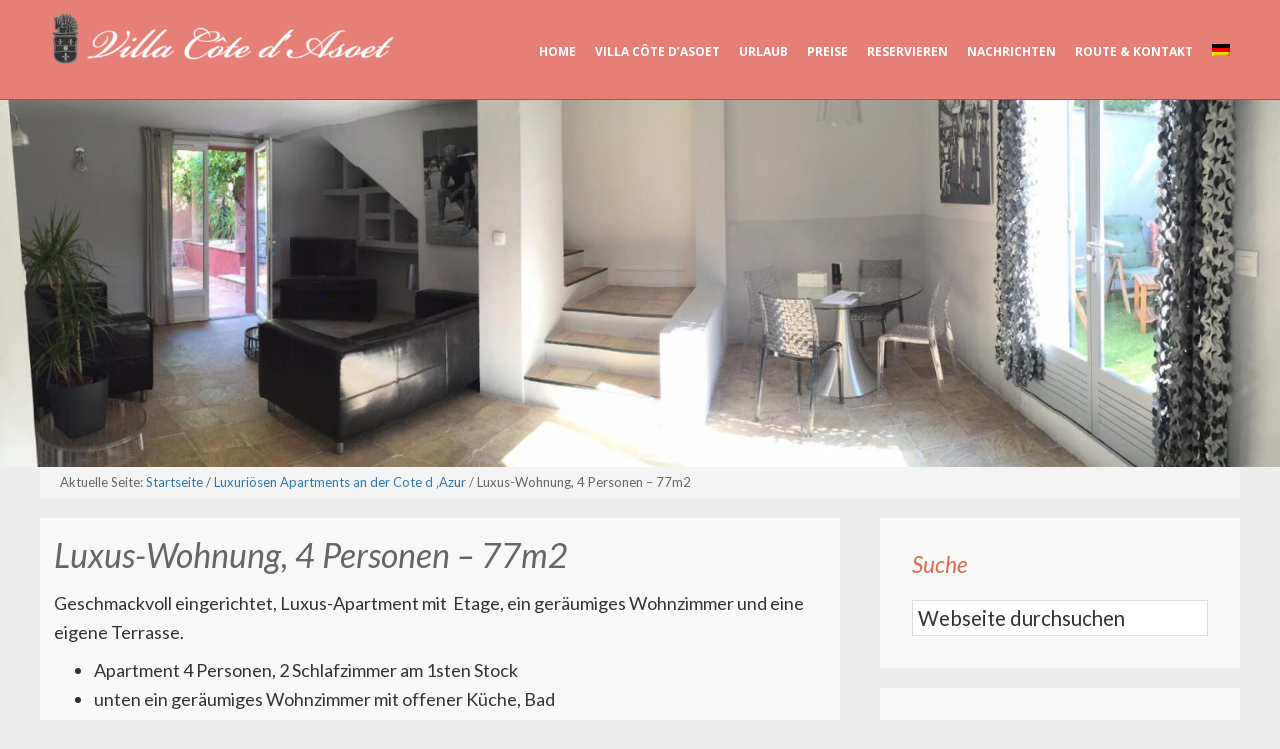

--- FILE ---
content_type: text/html; charset=UTF-8
request_url: https://villacotedasoet.com/de/luxurioesen-apartments-an-der-cote-d-azur/luxus-wohnung-4-personen/
body_size: 15584
content:
<!DOCTYPE html>
<html lang="de-DE">
<head >
<meta charset="UTF-8" />
<meta name="viewport" content="width=device-width, initial-scale=1" />
<meta name='robots' content='index, follow, max-image-preview:large, max-snippet:-1, max-video-preview:-1' />
	<style>img:is([sizes="auto" i], [sizes^="auto," i]) { contain-intrinsic-size: 3000px 1500px }</style>
	<link rel="alternate" hreflang="nl" href="https://villacotedasoet.com/luxe-appartementen-cote-dazur/luxe-appartement-4-persoons/" />
<link rel="alternate" hreflang="en" href="https://villacotedasoet.com/en/luxurious-apartments-at-the-cote-dazur/luxurious-apartment-4-persons/" />
<link rel="alternate" hreflang="fr" href="https://villacotedasoet.com/fr/appartements-de-luxe-sur-la-cote-dazur/appartement-de-luxe-4-personnes-77m2/" />
<link rel="alternate" hreflang="de" href="https://villacotedasoet.com/de/luxurioesen-apartments-an-der-cote-d-azur/luxus-wohnung-4-personen/" />
<link rel="alternate" hreflang="x-default" href="https://villacotedasoet.com/luxe-appartementen-cote-dazur/luxe-appartement-4-persoons/" />

	<!-- This site is optimized with the Yoast SEO plugin v26.2 - https://yoast.com/wordpress/plugins/seo/ -->
	<title>Luxus-Wohnung, 4 Personen - 77m2 - Villa C&ocirc;te d&rsquo;Asoet</title>
	<link rel="canonical" href="https://villacotedasoet.com/de/luxurioesen-apartments-an-der-cote-d-azur/luxus-wohnung-4-personen/" />
	<meta property="og:locale" content="de_DE" />
	<meta property="og:type" content="article" />
	<meta property="og:title" content="Luxus-Wohnung, 4 Personen - 77m2 - Villa C&ocirc;te d&rsquo;Asoet" />
	<meta property="og:description" content="Geschmackvoll eingerichtet, Luxus-Apartment mit  Etage, ein geräumiges Wohnzimmer und eine eigene Terrasse. Apartment 4 Personen, 2 Schlafzimmer am 1sten Stock unten ein geräumiges Wohnzimmer mit offener Küche, Bad Esstisch in der Nähe der Türen zu Terrasse 2 Schlafzimmer im Obergeschoss mit jeweils eigenem Bad Album" />
	<meta property="og:url" content="https://villacotedasoet.com/de/luxurioesen-apartments-an-der-cote-d-azur/luxus-wohnung-4-personen/" />
	<meta property="og:site_name" content="Villa C&ocirc;te d&rsquo;Asoet" />
	<meta property="article:publisher" content="https://www.facebook.com/villacotedasoet/" />
	<meta property="article:modified_time" content="2024-10-14T13:39:13+00:00" />
	<meta property="og:image" content="https://villacotedasoet.com/wp-content/uploads/2016/06/banner-appartement-77m-1.jpg" />
	<meta property="og:image:width" content="1920" />
	<meta property="og:image:height" content="550" />
	<meta property="og:image:type" content="image/jpeg" />
	<meta name="twitter:card" content="summary_large_image" />
	<meta name="twitter:site" content="@mlsoet" />
	<meta name="twitter:label1" content="Geschätzte Lesezeit" />
	<meta name="twitter:data1" content="1 Minute" />
	<script type="application/ld+json" class="yoast-schema-graph">{"@context":"https://schema.org","@graph":[{"@type":"WebPage","@id":"https://villacotedasoet.com/de/luxurioesen-apartments-an-der-cote-d-azur/luxus-wohnung-4-personen/","url":"https://villacotedasoet.com/de/luxurioesen-apartments-an-der-cote-d-azur/luxus-wohnung-4-personen/","name":"Luxus-Wohnung, 4 Personen - 77m2 - Villa C&ocirc;te d&rsquo;Asoet","isPartOf":{"@id":"https://villacotedasoet.com/#website"},"primaryImageOfPage":{"@id":"https://villacotedasoet.com/de/luxurioesen-apartments-an-der-cote-d-azur/luxus-wohnung-4-personen/#primaryimage"},"image":{"@id":"https://villacotedasoet.com/de/luxurioesen-apartments-an-der-cote-d-azur/luxus-wohnung-4-personen/#primaryimage"},"thumbnailUrl":"https://villacotedasoet.com/wp-content/uploads/2016/06/banner-appartement-77m-1.jpg","datePublished":"2016-06-09T11:31:11+00:00","dateModified":"2024-10-14T13:39:13+00:00","breadcrumb":{"@id":"https://villacotedasoet.com/de/luxurioesen-apartments-an-der-cote-d-azur/luxus-wohnung-4-personen/#breadcrumb"},"inLanguage":"de","potentialAction":[{"@type":"ReadAction","target":["https://villacotedasoet.com/de/luxurioesen-apartments-an-der-cote-d-azur/luxus-wohnung-4-personen/"]}]},{"@type":"ImageObject","inLanguage":"de","@id":"https://villacotedasoet.com/de/luxurioesen-apartments-an-der-cote-d-azur/luxus-wohnung-4-personen/#primaryimage","url":"https://villacotedasoet.com/wp-content/uploads/2016/06/banner-appartement-77m-1.jpg","contentUrl":"https://villacotedasoet.com/wp-content/uploads/2016/06/banner-appartement-77m-1.jpg","width":1920,"height":550},{"@type":"BreadcrumbList","@id":"https://villacotedasoet.com/de/luxurioesen-apartments-an-der-cote-d-azur/luxus-wohnung-4-personen/#breadcrumb","itemListElement":[{"@type":"ListItem","position":1,"name":"Home","item":"https://villacotedasoet.com/de/"},{"@type":"ListItem","position":2,"name":"Luxuriösen Apartments an der Cote d &#8216;Azur","item":"https://villacotedasoet.com/de/luxurioesen-apartments-an-der-cote-d-azur/"},{"@type":"ListItem","position":3,"name":"Luxus-Wohnung, 4 Personen &#8211; 77m2"}]},{"@type":"WebSite","@id":"https://villacotedasoet.com/#website","url":"https://villacotedasoet.com/","name":"Villa C&ocirc;te d&rsquo;Asoet","description":"Vakantiewoning aan de C&ocirc;te d'Azur","potentialAction":[{"@type":"SearchAction","target":{"@type":"EntryPoint","urlTemplate":"https://villacotedasoet.com/?s={search_term_string}"},"query-input":{"@type":"PropertyValueSpecification","valueRequired":true,"valueName":"search_term_string"}}],"inLanguage":"de"}]}</script>
	<!-- / Yoast SEO plugin. -->


<link rel='dns-prefetch' href='//fonts.googleapis.com' />
<link rel='dns-prefetch' href='//maxcdn.bootstrapcdn.com' />
<link rel='dns-prefetch' href='//use.fontawesome.com' />
<link rel="alternate" type="application/rss+xml" title="Villa C&ocirc;te d&rsquo;Asoet &raquo; Feed" href="https://villacotedasoet.com/de/feed/" />
<link rel="alternate" type="application/rss+xml" title="Villa C&ocirc;te d&rsquo;Asoet &raquo; Kommentar-Feed" href="https://villacotedasoet.com/de/comments/feed/" />
		<!-- This site uses the Google Analytics by MonsterInsights plugin v9.9.0 - Using Analytics tracking - https://www.monsterinsights.com/ -->
							<script src="//www.googletagmanager.com/gtag/js?id=G-J35PYS5YFF"  data-cfasync="false" data-wpfc-render="false" type="text/javascript" async></script>
			<script data-cfasync="false" data-wpfc-render="false" type="text/javascript">
				var mi_version = '9.9.0';
				var mi_track_user = true;
				var mi_no_track_reason = '';
								var MonsterInsightsDefaultLocations = {"page_location":"https:\/\/villacotedasoet.com\/de\/luxurioesen-apartments-an-der-cote-d-azur\/luxus-wohnung-4-personen\/"};
								if ( typeof MonsterInsightsPrivacyGuardFilter === 'function' ) {
					var MonsterInsightsLocations = (typeof MonsterInsightsExcludeQuery === 'object') ? MonsterInsightsPrivacyGuardFilter( MonsterInsightsExcludeQuery ) : MonsterInsightsPrivacyGuardFilter( MonsterInsightsDefaultLocations );
				} else {
					var MonsterInsightsLocations = (typeof MonsterInsightsExcludeQuery === 'object') ? MonsterInsightsExcludeQuery : MonsterInsightsDefaultLocations;
				}

								var disableStrs = [
										'ga-disable-G-J35PYS5YFF',
									];

				/* Function to detect opted out users */
				function __gtagTrackerIsOptedOut() {
					for (var index = 0; index < disableStrs.length; index++) {
						if (document.cookie.indexOf(disableStrs[index] + '=true') > -1) {
							return true;
						}
					}

					return false;
				}

				/* Disable tracking if the opt-out cookie exists. */
				if (__gtagTrackerIsOptedOut()) {
					for (var index = 0; index < disableStrs.length; index++) {
						window[disableStrs[index]] = true;
					}
				}

				/* Opt-out function */
				function __gtagTrackerOptout() {
					for (var index = 0; index < disableStrs.length; index++) {
						document.cookie = disableStrs[index] + '=true; expires=Thu, 31 Dec 2099 23:59:59 UTC; path=/';
						window[disableStrs[index]] = true;
					}
				}

				if ('undefined' === typeof gaOptout) {
					function gaOptout() {
						__gtagTrackerOptout();
					}
				}
								window.dataLayer = window.dataLayer || [];

				window.MonsterInsightsDualTracker = {
					helpers: {},
					trackers: {},
				};
				if (mi_track_user) {
					function __gtagDataLayer() {
						dataLayer.push(arguments);
					}

					function __gtagTracker(type, name, parameters) {
						if (!parameters) {
							parameters = {};
						}

						if (parameters.send_to) {
							__gtagDataLayer.apply(null, arguments);
							return;
						}

						if (type === 'event') {
														parameters.send_to = monsterinsights_frontend.v4_id;
							var hookName = name;
							if (typeof parameters['event_category'] !== 'undefined') {
								hookName = parameters['event_category'] + ':' + name;
							}

							if (typeof MonsterInsightsDualTracker.trackers[hookName] !== 'undefined') {
								MonsterInsightsDualTracker.trackers[hookName](parameters);
							} else {
								__gtagDataLayer('event', name, parameters);
							}
							
						} else {
							__gtagDataLayer.apply(null, arguments);
						}
					}

					__gtagTracker('js', new Date());
					__gtagTracker('set', {
						'developer_id.dZGIzZG': true,
											});
					if ( MonsterInsightsLocations.page_location ) {
						__gtagTracker('set', MonsterInsightsLocations);
					}
										__gtagTracker('config', 'G-J35PYS5YFF', {"forceSSL":"true","anonymize_ip":"true"} );
										window.gtag = __gtagTracker;										(function () {
						/* https://developers.google.com/analytics/devguides/collection/analyticsjs/ */
						/* ga and __gaTracker compatibility shim. */
						var noopfn = function () {
							return null;
						};
						var newtracker = function () {
							return new Tracker();
						};
						var Tracker = function () {
							return null;
						};
						var p = Tracker.prototype;
						p.get = noopfn;
						p.set = noopfn;
						p.send = function () {
							var args = Array.prototype.slice.call(arguments);
							args.unshift('send');
							__gaTracker.apply(null, args);
						};
						var __gaTracker = function () {
							var len = arguments.length;
							if (len === 0) {
								return;
							}
							var f = arguments[len - 1];
							if (typeof f !== 'object' || f === null || typeof f.hitCallback !== 'function') {
								if ('send' === arguments[0]) {
									var hitConverted, hitObject = false, action;
									if ('event' === arguments[1]) {
										if ('undefined' !== typeof arguments[3]) {
											hitObject = {
												'eventAction': arguments[3],
												'eventCategory': arguments[2],
												'eventLabel': arguments[4],
												'value': arguments[5] ? arguments[5] : 1,
											}
										}
									}
									if ('pageview' === arguments[1]) {
										if ('undefined' !== typeof arguments[2]) {
											hitObject = {
												'eventAction': 'page_view',
												'page_path': arguments[2],
											}
										}
									}
									if (typeof arguments[2] === 'object') {
										hitObject = arguments[2];
									}
									if (typeof arguments[5] === 'object') {
										Object.assign(hitObject, arguments[5]);
									}
									if ('undefined' !== typeof arguments[1].hitType) {
										hitObject = arguments[1];
										if ('pageview' === hitObject.hitType) {
											hitObject.eventAction = 'page_view';
										}
									}
									if (hitObject) {
										action = 'timing' === arguments[1].hitType ? 'timing_complete' : hitObject.eventAction;
										hitConverted = mapArgs(hitObject);
										__gtagTracker('event', action, hitConverted);
									}
								}
								return;
							}

							function mapArgs(args) {
								var arg, hit = {};
								var gaMap = {
									'eventCategory': 'event_category',
									'eventAction': 'event_action',
									'eventLabel': 'event_label',
									'eventValue': 'event_value',
									'nonInteraction': 'non_interaction',
									'timingCategory': 'event_category',
									'timingVar': 'name',
									'timingValue': 'value',
									'timingLabel': 'event_label',
									'page': 'page_path',
									'location': 'page_location',
									'title': 'page_title',
									'referrer' : 'page_referrer',
								};
								for (arg in args) {
																		if (!(!args.hasOwnProperty(arg) || !gaMap.hasOwnProperty(arg))) {
										hit[gaMap[arg]] = args[arg];
									} else {
										hit[arg] = args[arg];
									}
								}
								return hit;
							}

							try {
								f.hitCallback();
							} catch (ex) {
							}
						};
						__gaTracker.create = newtracker;
						__gaTracker.getByName = newtracker;
						__gaTracker.getAll = function () {
							return [];
						};
						__gaTracker.remove = noopfn;
						__gaTracker.loaded = true;
						window['__gaTracker'] = __gaTracker;
					})();
									} else {
										console.log("");
					(function () {
						function __gtagTracker() {
							return null;
						}

						window['__gtagTracker'] = __gtagTracker;
						window['gtag'] = __gtagTracker;
					})();
									}
			</script>
			
							<!-- / Google Analytics by MonsterInsights -->
		<link rel='stylesheet' id='genesis-sample-theme-css' href='https://villacotedasoet.com/wp-content/themes/genesis-arto/style.css?ver=2.2.2' type='text/css' media='all' />
<link rel='stylesheet' id='wp-block-library-css' href='https://villacotedasoet.com/wp-includes/css/dist/block-library/style.min.css?ver=6.8.3' type='text/css' media='all' />
<style id='classic-theme-styles-inline-css' type='text/css'>
/*! This file is auto-generated */
.wp-block-button__link{color:#fff;background-color:#32373c;border-radius:9999px;box-shadow:none;text-decoration:none;padding:calc(.667em + 2px) calc(1.333em + 2px);font-size:1.125em}.wp-block-file__button{background:#32373c;color:#fff;text-decoration:none}
</style>
<style id='global-styles-inline-css' type='text/css'>
:root{--wp--preset--aspect-ratio--square: 1;--wp--preset--aspect-ratio--4-3: 4/3;--wp--preset--aspect-ratio--3-4: 3/4;--wp--preset--aspect-ratio--3-2: 3/2;--wp--preset--aspect-ratio--2-3: 2/3;--wp--preset--aspect-ratio--16-9: 16/9;--wp--preset--aspect-ratio--9-16: 9/16;--wp--preset--color--black: #000000;--wp--preset--color--cyan-bluish-gray: #abb8c3;--wp--preset--color--white: #ffffff;--wp--preset--color--pale-pink: #f78da7;--wp--preset--color--vivid-red: #cf2e2e;--wp--preset--color--luminous-vivid-orange: #ff6900;--wp--preset--color--luminous-vivid-amber: #fcb900;--wp--preset--color--light-green-cyan: #7bdcb5;--wp--preset--color--vivid-green-cyan: #00d084;--wp--preset--color--pale-cyan-blue: #8ed1fc;--wp--preset--color--vivid-cyan-blue: #0693e3;--wp--preset--color--vivid-purple: #9b51e0;--wp--preset--gradient--vivid-cyan-blue-to-vivid-purple: linear-gradient(135deg,rgba(6,147,227,1) 0%,rgb(155,81,224) 100%);--wp--preset--gradient--light-green-cyan-to-vivid-green-cyan: linear-gradient(135deg,rgb(122,220,180) 0%,rgb(0,208,130) 100%);--wp--preset--gradient--luminous-vivid-amber-to-luminous-vivid-orange: linear-gradient(135deg,rgba(252,185,0,1) 0%,rgba(255,105,0,1) 100%);--wp--preset--gradient--luminous-vivid-orange-to-vivid-red: linear-gradient(135deg,rgba(255,105,0,1) 0%,rgb(207,46,46) 100%);--wp--preset--gradient--very-light-gray-to-cyan-bluish-gray: linear-gradient(135deg,rgb(238,238,238) 0%,rgb(169,184,195) 100%);--wp--preset--gradient--cool-to-warm-spectrum: linear-gradient(135deg,rgb(74,234,220) 0%,rgb(151,120,209) 20%,rgb(207,42,186) 40%,rgb(238,44,130) 60%,rgb(251,105,98) 80%,rgb(254,248,76) 100%);--wp--preset--gradient--blush-light-purple: linear-gradient(135deg,rgb(255,206,236) 0%,rgb(152,150,240) 100%);--wp--preset--gradient--blush-bordeaux: linear-gradient(135deg,rgb(254,205,165) 0%,rgb(254,45,45) 50%,rgb(107,0,62) 100%);--wp--preset--gradient--luminous-dusk: linear-gradient(135deg,rgb(255,203,112) 0%,rgb(199,81,192) 50%,rgb(65,88,208) 100%);--wp--preset--gradient--pale-ocean: linear-gradient(135deg,rgb(255,245,203) 0%,rgb(182,227,212) 50%,rgb(51,167,181) 100%);--wp--preset--gradient--electric-grass: linear-gradient(135deg,rgb(202,248,128) 0%,rgb(113,206,126) 100%);--wp--preset--gradient--midnight: linear-gradient(135deg,rgb(2,3,129) 0%,rgb(40,116,252) 100%);--wp--preset--font-size--small: 13px;--wp--preset--font-size--medium: 20px;--wp--preset--font-size--large: 36px;--wp--preset--font-size--x-large: 42px;--wp--preset--spacing--20: 0.44rem;--wp--preset--spacing--30: 0.67rem;--wp--preset--spacing--40: 1rem;--wp--preset--spacing--50: 1.5rem;--wp--preset--spacing--60: 2.25rem;--wp--preset--spacing--70: 3.38rem;--wp--preset--spacing--80: 5.06rem;--wp--preset--shadow--natural: 6px 6px 9px rgba(0, 0, 0, 0.2);--wp--preset--shadow--deep: 12px 12px 50px rgba(0, 0, 0, 0.4);--wp--preset--shadow--sharp: 6px 6px 0px rgba(0, 0, 0, 0.2);--wp--preset--shadow--outlined: 6px 6px 0px -3px rgba(255, 255, 255, 1), 6px 6px rgba(0, 0, 0, 1);--wp--preset--shadow--crisp: 6px 6px 0px rgba(0, 0, 0, 1);}:where(.is-layout-flex){gap: 0.5em;}:where(.is-layout-grid){gap: 0.5em;}body .is-layout-flex{display: flex;}.is-layout-flex{flex-wrap: wrap;align-items: center;}.is-layout-flex > :is(*, div){margin: 0;}body .is-layout-grid{display: grid;}.is-layout-grid > :is(*, div){margin: 0;}:where(.wp-block-columns.is-layout-flex){gap: 2em;}:where(.wp-block-columns.is-layout-grid){gap: 2em;}:where(.wp-block-post-template.is-layout-flex){gap: 1.25em;}:where(.wp-block-post-template.is-layout-grid){gap: 1.25em;}.has-black-color{color: var(--wp--preset--color--black) !important;}.has-cyan-bluish-gray-color{color: var(--wp--preset--color--cyan-bluish-gray) !important;}.has-white-color{color: var(--wp--preset--color--white) !important;}.has-pale-pink-color{color: var(--wp--preset--color--pale-pink) !important;}.has-vivid-red-color{color: var(--wp--preset--color--vivid-red) !important;}.has-luminous-vivid-orange-color{color: var(--wp--preset--color--luminous-vivid-orange) !important;}.has-luminous-vivid-amber-color{color: var(--wp--preset--color--luminous-vivid-amber) !important;}.has-light-green-cyan-color{color: var(--wp--preset--color--light-green-cyan) !important;}.has-vivid-green-cyan-color{color: var(--wp--preset--color--vivid-green-cyan) !important;}.has-pale-cyan-blue-color{color: var(--wp--preset--color--pale-cyan-blue) !important;}.has-vivid-cyan-blue-color{color: var(--wp--preset--color--vivid-cyan-blue) !important;}.has-vivid-purple-color{color: var(--wp--preset--color--vivid-purple) !important;}.has-black-background-color{background-color: var(--wp--preset--color--black) !important;}.has-cyan-bluish-gray-background-color{background-color: var(--wp--preset--color--cyan-bluish-gray) !important;}.has-white-background-color{background-color: var(--wp--preset--color--white) !important;}.has-pale-pink-background-color{background-color: var(--wp--preset--color--pale-pink) !important;}.has-vivid-red-background-color{background-color: var(--wp--preset--color--vivid-red) !important;}.has-luminous-vivid-orange-background-color{background-color: var(--wp--preset--color--luminous-vivid-orange) !important;}.has-luminous-vivid-amber-background-color{background-color: var(--wp--preset--color--luminous-vivid-amber) !important;}.has-light-green-cyan-background-color{background-color: var(--wp--preset--color--light-green-cyan) !important;}.has-vivid-green-cyan-background-color{background-color: var(--wp--preset--color--vivid-green-cyan) !important;}.has-pale-cyan-blue-background-color{background-color: var(--wp--preset--color--pale-cyan-blue) !important;}.has-vivid-cyan-blue-background-color{background-color: var(--wp--preset--color--vivid-cyan-blue) !important;}.has-vivid-purple-background-color{background-color: var(--wp--preset--color--vivid-purple) !important;}.has-black-border-color{border-color: var(--wp--preset--color--black) !important;}.has-cyan-bluish-gray-border-color{border-color: var(--wp--preset--color--cyan-bluish-gray) !important;}.has-white-border-color{border-color: var(--wp--preset--color--white) !important;}.has-pale-pink-border-color{border-color: var(--wp--preset--color--pale-pink) !important;}.has-vivid-red-border-color{border-color: var(--wp--preset--color--vivid-red) !important;}.has-luminous-vivid-orange-border-color{border-color: var(--wp--preset--color--luminous-vivid-orange) !important;}.has-luminous-vivid-amber-border-color{border-color: var(--wp--preset--color--luminous-vivid-amber) !important;}.has-light-green-cyan-border-color{border-color: var(--wp--preset--color--light-green-cyan) !important;}.has-vivid-green-cyan-border-color{border-color: var(--wp--preset--color--vivid-green-cyan) !important;}.has-pale-cyan-blue-border-color{border-color: var(--wp--preset--color--pale-cyan-blue) !important;}.has-vivid-cyan-blue-border-color{border-color: var(--wp--preset--color--vivid-cyan-blue) !important;}.has-vivid-purple-border-color{border-color: var(--wp--preset--color--vivid-purple) !important;}.has-vivid-cyan-blue-to-vivid-purple-gradient-background{background: var(--wp--preset--gradient--vivid-cyan-blue-to-vivid-purple) !important;}.has-light-green-cyan-to-vivid-green-cyan-gradient-background{background: var(--wp--preset--gradient--light-green-cyan-to-vivid-green-cyan) !important;}.has-luminous-vivid-amber-to-luminous-vivid-orange-gradient-background{background: var(--wp--preset--gradient--luminous-vivid-amber-to-luminous-vivid-orange) !important;}.has-luminous-vivid-orange-to-vivid-red-gradient-background{background: var(--wp--preset--gradient--luminous-vivid-orange-to-vivid-red) !important;}.has-very-light-gray-to-cyan-bluish-gray-gradient-background{background: var(--wp--preset--gradient--very-light-gray-to-cyan-bluish-gray) !important;}.has-cool-to-warm-spectrum-gradient-background{background: var(--wp--preset--gradient--cool-to-warm-spectrum) !important;}.has-blush-light-purple-gradient-background{background: var(--wp--preset--gradient--blush-light-purple) !important;}.has-blush-bordeaux-gradient-background{background: var(--wp--preset--gradient--blush-bordeaux) !important;}.has-luminous-dusk-gradient-background{background: var(--wp--preset--gradient--luminous-dusk) !important;}.has-pale-ocean-gradient-background{background: var(--wp--preset--gradient--pale-ocean) !important;}.has-electric-grass-gradient-background{background: var(--wp--preset--gradient--electric-grass) !important;}.has-midnight-gradient-background{background: var(--wp--preset--gradient--midnight) !important;}.has-small-font-size{font-size: var(--wp--preset--font-size--small) !important;}.has-medium-font-size{font-size: var(--wp--preset--font-size--medium) !important;}.has-large-font-size{font-size: var(--wp--preset--font-size--large) !important;}.has-x-large-font-size{font-size: var(--wp--preset--font-size--x-large) !important;}
:where(.wp-block-post-template.is-layout-flex){gap: 1.25em;}:where(.wp-block-post-template.is-layout-grid){gap: 1.25em;}
:where(.wp-block-columns.is-layout-flex){gap: 2em;}:where(.wp-block-columns.is-layout-grid){gap: 2em;}
:root :where(.wp-block-pullquote){font-size: 1.5em;line-height: 1.6;}
</style>
<link rel='stylesheet' id='magic-liquidizer-table-style-css' href='https://villacotedasoet.com/wp-content/plugins/magic-liquidizer-responsive-table/idcss/ml-responsive-table.css?ver=2.0.3' type='text/css' media='all' />
<link rel='stylesheet' id='wpml-legacy-horizontal-list-0-css' href='https://villacotedasoet.com/wp-content/plugins/sitepress-multilingual-cms/templates/language-switchers/legacy-list-horizontal/style.min.css?ver=1' type='text/css' media='all' />
<style id='wpml-legacy-horizontal-list-0-inline-css' type='text/css'>
.wpml-ls-statics-footer a, .wpml-ls-statics-footer .wpml-ls-sub-menu a, .wpml-ls-statics-footer .wpml-ls-sub-menu a:link, .wpml-ls-statics-footer li:not(.wpml-ls-current-language) .wpml-ls-link, .wpml-ls-statics-footer li:not(.wpml-ls-current-language) .wpml-ls-link:link {color:#444444;background-color:#ffffff;}.wpml-ls-statics-footer .wpml-ls-sub-menu a:hover,.wpml-ls-statics-footer .wpml-ls-sub-menu a:focus, .wpml-ls-statics-footer .wpml-ls-sub-menu a:link:hover, .wpml-ls-statics-footer .wpml-ls-sub-menu a:link:focus {color:#000000;background-color:#eeeeee;}.wpml-ls-statics-footer .wpml-ls-current-language > a {color:#444444;background-color:#ffffff;}.wpml-ls-statics-footer .wpml-ls-current-language:hover>a, .wpml-ls-statics-footer .wpml-ls-current-language>a:focus {color:#000000;background-color:#eeeeee;}
</style>
<link rel='stylesheet' id='wpml-menu-item-0-css' href='https://villacotedasoet.com/wp-content/plugins/sitepress-multilingual-cms/templates/language-switchers/menu-item/style.min.css?ver=1' type='text/css' media='all' />
<link rel='stylesheet' id='google-fonts-css' href='//fonts.googleapis.com/css?family=Lato%3A400%2C400italic%2C700italic%7CAlex+Brush%7COpen+Sans%3A400%2C700%2C400italic&#038;ver=2.2.2' type='text/css' media='all' />
<link rel='stylesheet' id='simple-social-icons-font-css' href='https://villacotedasoet.com/wp-content/plugins/simple-social-icons/css/style.css?ver=3.0.2' type='text/css' media='all' />
<link rel='stylesheet' id='slb_core-css' href='https://villacotedasoet.com/wp-content/plugins/simple-lightbox/client/css/app.css?ver=2.9.4' type='text/css' media='all' />
<link rel='stylesheet' id='blox-lite-default-styles-css' href='https://villacotedasoet.com/wp-content/plugins/blox-lite/assets/css/default.css?ver=1.2.8' type='text/css' media='all' />
<link rel='stylesheet' id='fontawesome-css' href='//maxcdn.bootstrapcdn.com/font-awesome/4.3.0/css/font-awesome.min.css?ver=4.3.0' type='text/css' media='all' />
<link rel='stylesheet' id='bfa-font-awesome-css' href='https://use.fontawesome.com/releases/v5.15.4/css/all.css?ver=2.0.3' type='text/css' media='all' />
<link rel='stylesheet' id='bfa-font-awesome-v4-shim-css' href='https://use.fontawesome.com/releases/v5.15.4/css/v4-shims.css?ver=2.0.3' type='text/css' media='all' />
<style id='bfa-font-awesome-v4-shim-inline-css' type='text/css'>

			@font-face {
				font-family: 'FontAwesome';
				src: url('https://use.fontawesome.com/releases/v5.15.4/webfonts/fa-brands-400.eot'),
				url('https://use.fontawesome.com/releases/v5.15.4/webfonts/fa-brands-400.eot?#iefix') format('embedded-opentype'),
				url('https://use.fontawesome.com/releases/v5.15.4/webfonts/fa-brands-400.woff2') format('woff2'),
				url('https://use.fontawesome.com/releases/v5.15.4/webfonts/fa-brands-400.woff') format('woff'),
				url('https://use.fontawesome.com/releases/v5.15.4/webfonts/fa-brands-400.ttf') format('truetype'),
				url('https://use.fontawesome.com/releases/v5.15.4/webfonts/fa-brands-400.svg#fontawesome') format('svg');
			}

			@font-face {
				font-family: 'FontAwesome';
				src: url('https://use.fontawesome.com/releases/v5.15.4/webfonts/fa-solid-900.eot'),
				url('https://use.fontawesome.com/releases/v5.15.4/webfonts/fa-solid-900.eot?#iefix') format('embedded-opentype'),
				url('https://use.fontawesome.com/releases/v5.15.4/webfonts/fa-solid-900.woff2') format('woff2'),
				url('https://use.fontawesome.com/releases/v5.15.4/webfonts/fa-solid-900.woff') format('woff'),
				url('https://use.fontawesome.com/releases/v5.15.4/webfonts/fa-solid-900.ttf') format('truetype'),
				url('https://use.fontawesome.com/releases/v5.15.4/webfonts/fa-solid-900.svg#fontawesome') format('svg');
			}

			@font-face {
				font-family: 'FontAwesome';
				src: url('https://use.fontawesome.com/releases/v5.15.4/webfonts/fa-regular-400.eot'),
				url('https://use.fontawesome.com/releases/v5.15.4/webfonts/fa-regular-400.eot?#iefix') format('embedded-opentype'),
				url('https://use.fontawesome.com/releases/v5.15.4/webfonts/fa-regular-400.woff2') format('woff2'),
				url('https://use.fontawesome.com/releases/v5.15.4/webfonts/fa-regular-400.woff') format('woff'),
				url('https://use.fontawesome.com/releases/v5.15.4/webfonts/fa-regular-400.ttf') format('truetype'),
				url('https://use.fontawesome.com/releases/v5.15.4/webfonts/fa-regular-400.svg#fontawesome') format('svg');
				unicode-range: U+F004-F005,U+F007,U+F017,U+F022,U+F024,U+F02E,U+F03E,U+F044,U+F057-F059,U+F06E,U+F070,U+F075,U+F07B-F07C,U+F080,U+F086,U+F089,U+F094,U+F09D,U+F0A0,U+F0A4-F0A7,U+F0C5,U+F0C7-F0C8,U+F0E0,U+F0EB,U+F0F3,U+F0F8,U+F0FE,U+F111,U+F118-F11A,U+F11C,U+F133,U+F144,U+F146,U+F14A,U+F14D-F14E,U+F150-F152,U+F15B-F15C,U+F164-F165,U+F185-F186,U+F191-F192,U+F1AD,U+F1C1-F1C9,U+F1CD,U+F1D8,U+F1E3,U+F1EA,U+F1F6,U+F1F9,U+F20A,U+F247-F249,U+F24D,U+F254-F25B,U+F25D,U+F267,U+F271-F274,U+F279,U+F28B,U+F28D,U+F2B5-F2B6,U+F2B9,U+F2BB,U+F2BD,U+F2C1-F2C2,U+F2D0,U+F2D2,U+F2DC,U+F2ED,U+F328,U+F358-F35B,U+F3A5,U+F3D1,U+F410,U+F4AD;
			}
		
</style>
<script type="text/javascript" src="https://villacotedasoet.com/wp-content/plugins/google-analytics-for-wordpress/assets/js/frontend-gtag.min.js?ver=9.9.0" id="monsterinsights-frontend-script-js" async="async" data-wp-strategy="async"></script>
<script data-cfasync="false" data-wpfc-render="false" type="text/javascript" id='monsterinsights-frontend-script-js-extra'>/* <![CDATA[ */
var monsterinsights_frontend = {"js_events_tracking":"true","download_extensions":"doc,pdf,ppt,zip,xls,docx,pptx,xlsx","inbound_paths":"[]","home_url":"https:\/\/villacotedasoet.com\/de\/","hash_tracking":"false","v4_id":"G-J35PYS5YFF"};/* ]]> */
</script>
<script type="text/javascript" src="https://villacotedasoet.com/wp-includes/js/jquery/jquery.min.js?ver=3.7.1" id="jquery-core-js"></script>
<script type="text/javascript" src="https://villacotedasoet.com/wp-includes/js/jquery/jquery-migrate.min.js?ver=3.4.1" id="jquery-migrate-js"></script>
<script type="text/javascript" src="https://villacotedasoet.com/wp-content/plugins/magic-liquidizer-responsive-table/idjs/ml.responsive.table.min.js?ver=2.0.3" id="magic-liquidizer-table-js"></script>
<link rel="https://api.w.org/" href="https://villacotedasoet.com/de/wp-json/" /><link rel="alternate" title="JSON" type="application/json" href="https://villacotedasoet.com/de/wp-json/wp/v2/pages/4576" /><link rel="EditURI" type="application/rsd+xml" title="RSD" href="https://villacotedasoet.com/xmlrpc.php?rsd" />
<meta name="generator" content="WordPress 6.8.3" />
<link rel='shortlink' href='https://villacotedasoet.com/de/?p=4576' />
<link rel="alternate" title="oEmbed (JSON)" type="application/json+oembed" href="https://villacotedasoet.com/de/wp-json/oembed/1.0/embed?url=https%3A%2F%2Fvillacotedasoet.com%2Fde%2Fluxurioesen-apartments-an-der-cote-d-azur%2Fluxus-wohnung-4-personen%2F" />
<link rel="alternate" title="oEmbed (XML)" type="text/xml+oembed" href="https://villacotedasoet.com/de/wp-json/oembed/1.0/embed?url=https%3A%2F%2Fvillacotedasoet.com%2Fde%2Fluxurioesen-apartments-an-der-cote-d-azur%2Fluxus-wohnung-4-personen%2F&#038;format=xml" />
<meta name="generator" content="WPML ver:4.7.6 stt:38,1,4,3;" />

<!-- Dynamic Widgets by QURL loaded - http://www.dynamic-widgets.com //-->
<style type="text/css" id="custom-background-css">
body.custom-background { background-color: #ededed; }
</style>
	<link rel="icon" href="https://villacotedasoet.com/wp-content/uploads/2017/01/cropped-marker-32x32.png" sizes="32x32" />
<link rel="icon" href="https://villacotedasoet.com/wp-content/uploads/2017/01/cropped-marker-192x192.png" sizes="192x192" />
<link rel="apple-touch-icon" href="https://villacotedasoet.com/wp-content/uploads/2017/01/cropped-marker-180x180.png" />
<meta name="msapplication-TileImage" content="https://villacotedasoet.com/wp-content/uploads/2017/01/cropped-marker-270x270.png" />
		<style type="text/css" id="wp-custom-css">
			.genesis-nav-menu .sub-menu a{
	font-size: 12px;
    font-size: 1.2rem;
	text-transform: none;
}
.sidebar {
    font-size: 14px;
    font-size: 1.4rem;
}
.home #appartmentssection h4.entry-title a{font-size: 12px !important;
   }
#blogsection .category-nieuws-nl .entry, #blogsection .category-nieuws-en.entry, #blogsection .category-nieuws-fr.entry, #blogsection .category-nieuws-de.entry{
	width:48%;
	float:left;
	margin-right:20px;
	background:#ddd
}
#wysiwyg_widgets_widget-2, #wysiwyg_widgets_widget-8, #media_image-2{
	margin-top:50px; 
	height:411px;
	background:#fff
}
th {white-space:nowrap; vertical-align:top; border-right:1px solid #999; padding:0 5px;
font-size:14px}		</style>
		</head>
<body class="wp-singular page-template-default page page-id-4576 page-child parent-pageid-4567 custom-background wp-theme-genesis wp-child-theme-genesis-arto metaslider-plugin header-image content-sidebar genesis-breadcrumbs-visible genesis-footer-widgets-visible"><div class="site-container"><ul class="genesis-skip-link"><li><a href="#genesis-content" class="screen-reader-shortcut"> Skip to main content</a></li><li><a href="#genesis-sidebar-primary" class="screen-reader-shortcut"> Zur Hauptsidebar springen</a></li><li><a href="#genesis-footer-widgets" class="screen-reader-shortcut"> Zur Fußzeile springen</a></li></ul><header class="site-header"><div class="wrap"><div class="title-area"><p class="site-title"><a href="https://villacotedasoet.com/de/">Villa C&ocirc;te d&rsquo;Asoet</a></p><p class="site-description">Vakantiewoning aan de C&ocirc;te d&#039;Azur</p></div><div class="widget-area header-widget-area"><section id="nav_menu-2" class="widget-odd widget-last widget-first widget-1 widget widget_nav_menu"><div class="widget-wrap"><nav class="nav-header"><ul id="menu-hoofd-menu-duits" class="menu genesis-nav-menu js-superfish"><li id="menu-item-5690" class="menu-item menu-item-type-post_type menu-item-object-page menu-item-home menu-item-5690"><a href="https://villacotedasoet.com/de/"><span >Home</span></a></li>
<li id="menu-item-4775" class="menu-item menu-item-type-post_type menu-item-object-page current-page-ancestor current-menu-ancestor current-menu-parent current-page-parent current_page_parent current_page_ancestor menu-item-has-children menu-item-4775"><a href="https://villacotedasoet.com/de/luxurioesen-apartments-an-der-cote-d-azur/"><span >Villa Côte d&#8217;Asoet</span></a>
<ul class="sub-menu">
	<li id="menu-item-4776" class="menu-item menu-item-type-post_type menu-item-object-page menu-item-4776"><a href="https://villacotedasoet.com/de/luxurioesen-apartments-an-der-cote-d-azur/luxus-wohnung-5-personen/"><span >Luxus-Wohnung, 5 Personen – 105m2</span></a></li>
	<li id="menu-item-4777" class="menu-item menu-item-type-post_type menu-item-object-page current-menu-item page_item page-item-4576 current_page_item menu-item-4777"><a href="https://villacotedasoet.com/de/luxurioesen-apartments-an-der-cote-d-azur/luxus-wohnung-4-personen/" aria-current="page"><span >Luxus-Wohnung, 4 Personen – 77m2</span></a></li>
	<li id="menu-item-4778" class="menu-item menu-item-type-post_type menu-item-object-page menu-item-4778"><a href="https://villacotedasoet.com/de/luxurioesen-apartments-an-der-cote-d-azur/luxus-wohnung-3-personen/"><span >Luxus-Wohnung, 3 Personen – 72m2</span></a></li>
	<li id="menu-item-4779" class="menu-item menu-item-type-post_type menu-item-object-page menu-item-4779"><a href="https://villacotedasoet.com/de/luxurioesen-apartments-an-der-cote-d-azur/nettes-studio-2-personen/"><span >Nettes Studio 2 Personen</span></a></li>
	<li id="menu-item-4780" class="menu-item menu-item-type-post_type menu-item-object-page menu-item-4780"><a href="https://villacotedasoet.com/de/luxurioesen-apartments-an-der-cote-d-azur/grosses-doppelzimmer/"><span >Großes Doppelzimmer –  30m2</span></a></li>
	<li id="menu-item-4781" class="menu-item menu-item-type-post_type menu-item-object-page menu-item-4781"><a href="https://villacotedasoet.com/de/luxurioesen-apartments-an-der-cote-d-azur/mahlzeiten/"><span >Mahlzeiten</span></a></li>
</ul>
</li>
<li id="menu-item-4782" class="menu-item menu-item-type-post_type menu-item-object-page menu-item-has-children menu-item-4782"><a href="https://villacotedasoet.com/de/urlaub-an-der-cote-dazur/"><span >Urlaub</span></a>
<ul class="sub-menu">
	<li id="menu-item-4783" class="menu-item menu-item-type-post_type menu-item-object-page menu-item-4783"><a href="https://villacotedasoet.com/de/cote-dazur/"><span >Über die Côte d’Azur</span></a></li>
	<li id="menu-item-4784" class="menu-item menu-item-type-post_type menu-item-object-page menu-item-4784"><a href="https://villacotedasoet.com/de/urlaub-an-der-cote-dazur/badeurlaub/"><span >Strand urlaub</span></a></li>
	<li id="menu-item-5467" class="menu-item menu-item-type-post_type menu-item-object-page menu-item-5467"><a href="https://villacotedasoet.com/de/urlaub-an-der-cote-dazur/golfen-an-der-cote-dazur/"><span >Golfen an der Côte d’Azur</span></a></li>
	<li id="menu-item-4785" class="menu-item menu-item-type-post_type menu-item-object-page menu-item-4785"><a href="https://villacotedasoet.com/de/urlaub-an-der-cote-dazur/fruehling-herbst-winter-an-der-riviera/"><span >Frühling, Herbst &#038; Winter</span></a></li>
</ul>
</li>
<li id="menu-item-4787" class="menu-item menu-item-type-post_type menu-item-object-page menu-item-4787"><a href="https://villacotedasoet.com/de/preise-villa-cote-da-soet/"><span >Preise</span></a></li>
<li id="menu-item-4788" class="menu-item menu-item-type-post_type menu-item-object-page menu-item-4788"><a href="https://villacotedasoet.com/de/reservieren/"><span >Reservieren</span></a></li>
<li id="menu-item-4789" class="menu-item menu-item-type-post_type menu-item-object-page menu-item-4789"><a href="https://villacotedasoet.com/de/nachrichten/"><span >Nachrichten</span></a></li>
<li id="menu-item-4790" class="menu-item menu-item-type-post_type menu-item-object-page menu-item-4790"><a href="https://villacotedasoet.com/de/route-kontakt/"><span >Route &#038; Kontakt</span></a></li>
<li id="menu-item-wpml-ls-27-de" class="menu-item wpml-ls-slot-27 wpml-ls-item wpml-ls-item-de wpml-ls-current-language wpml-ls-menu-item wpml-ls-last-item menu-item-type-wpml_ls_menu_item menu-item-object-wpml_ls_menu_item menu-item-has-children menu-item-wpml-ls-27-de"><a href="https://villacotedasoet.com/de/luxurioesen-apartments-an-der-cote-d-azur/luxus-wohnung-4-personen/" title="Wechseln zu "><span ><img
            class="wpml-ls-flag"
            src="https://villacotedasoet.com/wp-content/plugins/sitepress-multilingual-cms/res/flags/de.png"
            alt="Deutsch"
            
            
    /></span></a>
<ul class="sub-menu">
	<li id="menu-item-wpml-ls-27-nl" class="menu-item wpml-ls-slot-27 wpml-ls-item wpml-ls-item-nl wpml-ls-menu-item wpml-ls-first-item menu-item-type-wpml_ls_menu_item menu-item-object-wpml_ls_menu_item menu-item-wpml-ls-27-nl"><a href="https://villacotedasoet.com/luxe-appartementen-cote-dazur/luxe-appartement-4-persoons/" title="Wechseln zu "><span ><img
            class="wpml-ls-flag"
            src="https://villacotedasoet.com/wp-content/plugins/sitepress-multilingual-cms/res/flags/nl.png"
            alt="Niederländisch"
            
            
    /></span></a></li>
	<li id="menu-item-wpml-ls-27-en" class="menu-item wpml-ls-slot-27 wpml-ls-item wpml-ls-item-en wpml-ls-menu-item menu-item-type-wpml_ls_menu_item menu-item-object-wpml_ls_menu_item menu-item-wpml-ls-27-en"><a href="https://villacotedasoet.com/en/luxurious-apartments-at-the-cote-dazur/luxurious-apartment-4-persons/" title="Wechseln zu "><span ><img
            class="wpml-ls-flag"
            src="https://villacotedasoet.com/wp-content/plugins/sitepress-multilingual-cms/res/flags/en.png"
            alt="Englisch"
            
            
    /></span></a></li>
	<li id="menu-item-wpml-ls-27-fr" class="menu-item wpml-ls-slot-27 wpml-ls-item wpml-ls-item-fr wpml-ls-menu-item menu-item-type-wpml_ls_menu_item menu-item-object-wpml_ls_menu_item menu-item-wpml-ls-27-fr"><a href="https://villacotedasoet.com/fr/appartements-de-luxe-sur-la-cote-dazur/appartement-de-luxe-4-personnes-77m2/" title="Wechseln zu "><span ><img
            class="wpml-ls-flag"
            src="https://villacotedasoet.com/wp-content/plugins/sitepress-multilingual-cms/res/flags/fr.png"
            alt="Französisch"
            
            
    /></span></a></li>
</ul>
</li>
</ul></nav></div></section>
</div></div></header><style type="text/css">#blox_global_2976 .blox-image-container {
    padding-top: 100px;
}</style>			<div id="blox_global_2976" class="blox-container blox-content-image blox-theme-default blox-scope-global ">
				<div class="blox-wrap ">
					
		<div class="blox-image-container featured ">
									<div class="blox-image-wrap">
							<img width="1920" height="550" src="https://villacotedasoet.com/wp-content/uploads/2016/06/banner-appartement-77m-1.jpg" class="attachment-home-top size-home-top" alt="" decoding="async" fetchpriority="high" srcset="https://villacotedasoet.com/wp-content/uploads/2016/06/banner-appartement-77m-1.jpg 1920w, https://villacotedasoet.com/wp-content/uploads/2016/06/banner-appartement-77m-1-350x100.jpg 350w, https://villacotedasoet.com/wp-content/uploads/2016/06/banner-appartement-77m-1-1024x293.jpg 1024w, https://villacotedasoet.com/wp-content/uploads/2016/06/banner-appartement-77m-1-768x220.jpg 768w, https://villacotedasoet.com/wp-content/uploads/2016/06/banner-appartement-77m-1-1536x440.jpg 1536w, https://villacotedasoet.com/wp-content/uploads/2016/06/banner-appartement-77m-1-300x86.jpg 300w" sizes="(max-width: 1920px) 100vw, 1920px" />						</div>
								</div>

						</div>
			</div>
			<div class="site-inner"><div class="content-sidebar-wrap"><div class="breadcrumb">Aktuelle Seite: <span class="breadcrumb-link-wrap"><a class="breadcrumb-link" href="https://villacotedasoet.com/de/"><span class="breadcrumb-link-text-wrap">Startseite</span></a><meta ></span> <span aria-label="breadcrumb separator">/</span> <span class="breadcrumb-link-wrap"><a class="breadcrumb-link" href="https://villacotedasoet.com/de/luxurioesen-apartments-an-der-cote-d-azur/"><span class="breadcrumb-link-text-wrap">Luxuriösen Apartments an der Cote d &#8218;Azur</span></a><meta ></span> <span aria-label="breadcrumb separator">/</span> Luxus-Wohnung, 4 Personen &#8211; 77m2</div><main class="content" id="genesis-content"><article class="post-4576 page type-page status-publish has-post-thumbnail entry" aria-label="Luxus-Wohnung, 4 Personen &#8211; 77m2"><header class="entry-header"><h1 class="entry-title">Luxus-Wohnung, 4 Personen &#8211; 77m2</h1>
</header><div class="entry-content"><p>Geschmackvoll eingerichtet, Luxus-Apartment mit  Etage, ein geräumiges Wohnzimmer und eine eigene Terrasse.</p>
<ul>
<li>Apartment 4 Personen, 2 Schlafzimmer am 1sten Stock</li>
<li>unten ein geräumiges Wohnzimmer mit offener Küche, Bad</li>
<li>Esstisch in der Nähe der Türen zu Terrasse</li>
<li>2 Schlafzimmer im Obergeschoss mit jeweils eigenem Bad</li>
</ul>
<h2>Album</h2>

		<style type="text/css">
			#gallery-1 {
				margin: auto;
			}
			#gallery-1 .gallery-item {
				float: left;
				margin-top: 10px;
				text-align: center;
				width: 16%;
			}
			#gallery-1 img {
				border: 2px solid #cfcfcf;
			}
			#gallery-1 .gallery-caption {
				margin-left: 0;
			}
			/* see gallery_shortcode() in wp-includes/media.php */
		</style>
		<div id='gallery-1' class='gallery galleryid-4576 gallery-columns-6 gallery-size-thumbnail'><dl class='gallery-item'>
			<dt class='gallery-icon landscape'>
				<a href="https://villacotedasoet.com/de/luxurioesen-apartments-an-der-cote-d-azur/luxus-wohnung-5-personen/img_1869-2/" data-slb-active="1" data-slb-asset="786255564" data-slb-internal="5296" data-slb-group="4576"><img decoding="async" width="150" height="150" src="https://villacotedasoet.com/wp-content/uploads/2020/04/IMG_1869-150x150.jpg" class="attachment-thumbnail size-thumbnail" alt="" aria-describedby="gallery-1-5296" /></a>
			</dt>
				<dd class='wp-caption-text gallery-caption' id='gallery-1-5296'>
				living
				</dd></dl><dl class='gallery-item'>
			<dt class='gallery-icon landscape'>
				<a href="https://villacotedasoet.com/de/appartement-77m2-img_1445-768-2/" data-slb-active="1" data-slb-asset="2001318838" data-slb-internal="3120" data-slb-group="4576"><img loading="lazy" decoding="async" width="150" height="150" src="https://villacotedasoet.com/wp-content/uploads/2016/06/appartement-77m2-IMG_1445-768-150x150.jpg" class="attachment-thumbnail size-thumbnail" alt="" aria-describedby="gallery-1-3120" /></a>
			</dt>
				<dd class='wp-caption-text gallery-caption' id='gallery-1-3120'>
				living
				</dd></dl><dl class='gallery-item'>
			<dt class='gallery-icon portrait'>
				<a href="https://villacotedasoet.com/de/appartement-77m2-img_1442-768-2/" data-slb-active="1" data-slb-asset="318115033" data-slb-internal="3114" data-slb-group="4576"><img loading="lazy" decoding="async" width="150" height="150" src="https://villacotedasoet.com/wp-content/uploads/2016/06/appartement-77m2-IMG_1442-768-150x150.jpg" class="attachment-thumbnail size-thumbnail" alt="" aria-describedby="gallery-1-3114" /></a>
			</dt>
				<dd class='wp-caption-text gallery-caption' id='gallery-1-3114'>
				Essbereich
				</dd></dl><dl class='gallery-item'>
			<dt class='gallery-icon landscape'>
				<a href="https://villacotedasoet.com/de/luxurioesen-apartments-an-der-cote-d-azur/luxus-wohnung-5-personen/img_0987-2/" data-slb-active="1" data-slb-asset="1613944350" data-slb-internal="5352" data-slb-group="4576"><img loading="lazy" decoding="async" width="150" height="150" src="https://villacotedasoet.com/wp-content/uploads/2020/04/IMG_0987-150x150.jpg" class="attachment-thumbnail size-thumbnail" alt="" aria-describedby="gallery-1-5352" /></a>
			</dt>
				<dd class='wp-caption-text gallery-caption' id='gallery-1-5352'>
				living
				</dd></dl><dl class='gallery-item'>
			<dt class='gallery-icon portrait'>
				<a href="https://villacotedasoet.com/de/luxurioesen-apartments-an-der-cote-d-azur/luxus-wohnung-4-personen/img_3845-kopie-2/" data-slb-active="1" data-slb-asset="284261181" data-slb-internal="5854" data-slb-group="4576"><img loading="lazy" decoding="async" width="150" height="150" src="https://villacotedasoet.com/wp-content/uploads/2024/10/IMG_3845-kopie-150x150.jpg" class="attachment-thumbnail size-thumbnail" alt="" aria-describedby="gallery-1-5854" /></a>
			</dt>
				<dd class='wp-caption-text gallery-caption' id='gallery-1-5854'>
				private Garten
				</dd></dl><dl class='gallery-item'>
			<dt class='gallery-icon landscape'>
				<a href="https://villacotedasoet.com/de/appartement-77m2-img_1444-768-2/" data-slb-active="1" data-slb-asset="1163314260" data-slb-internal="3117" data-slb-group="4576"><img loading="lazy" decoding="async" width="150" height="150" src="https://villacotedasoet.com/wp-content/uploads/2016/06/appartement-77m2-IMG_1444-768-150x150.jpg" class="attachment-thumbnail size-thumbnail" alt="" aria-describedby="gallery-1-3117" /></a>
			</dt>
				<dd class='wp-caption-text gallery-caption' id='gallery-1-3117'>
				living
				</dd></dl><br style="clear: both" /><dl class='gallery-item'>
			<dt class='gallery-icon landscape'>
				<a href="https://villacotedasoet.com/de/luxurioesen-apartments-an-der-cote-d-azur/luxus-wohnung-5-personen/img_1867-2/" data-slb-active="1" data-slb-asset="1218512270" data-slb-internal="5304" data-slb-group="4576"><img loading="lazy" decoding="async" width="150" height="150" src="https://villacotedasoet.com/wp-content/uploads/2020/04/IMG_1867-150x150.jpg" class="attachment-thumbnail size-thumbnail" alt="" aria-describedby="gallery-1-5304" /></a>
			</dt>
				<dd class='wp-caption-text gallery-caption' id='gallery-1-5304'>
				Essbereich/Kuche
				</dd></dl><dl class='gallery-item'>
			<dt class='gallery-icon landscape'>
				<a href="https://villacotedasoet.com/de/luxurioesen-apartments-an-der-cote-d-azur/luxus-wohnung-5-personen/img_1870-2/" data-slb-active="1" data-slb-asset="1680320704" data-slb-internal="5292" data-slb-group="4576"><img loading="lazy" decoding="async" width="150" height="150" src="https://villacotedasoet.com/wp-content/uploads/2020/04/IMG_1870-150x150.jpg" class="attachment-thumbnail size-thumbnail" alt="" aria-describedby="gallery-1-5292" /></a>
			</dt>
				<dd class='wp-caption-text gallery-caption' id='gallery-1-5292'>
				living
				</dd></dl><dl class='gallery-item'>
			<dt class='gallery-icon landscape'>
				<a href="https://villacotedasoet.com/de/img_1768-3/" data-slb-active="1" data-slb-asset="1589753255" data-slb-internal="4293" data-slb-group="4576"><img loading="lazy" decoding="async" width="150" height="150" src="https://villacotedasoet.com/wp-content/uploads/2016/06/IMG_1768-150x150.jpg" class="attachment-thumbnail size-thumbnail" alt="" aria-describedby="gallery-1-4293" /></a>
			</dt>
				<dd class='wp-caption-text gallery-caption' id='gallery-1-4293'>
				living
				</dd></dl><dl class='gallery-item'>
			<dt class='gallery-icon landscape'>
				<a href="https://villacotedasoet.com/de/luxurioesen-apartments-an-der-cote-d-azur/luxus-wohnung-5-personen/img_1868-2/" data-slb-active="1" data-slb-asset="1267951343" data-slb-internal="5300" data-slb-group="4576"><img loading="lazy" decoding="async" width="150" height="150" src="https://villacotedasoet.com/wp-content/uploads/2020/04/IMG_1868-150x150.jpg" class="attachment-thumbnail size-thumbnail" alt="" aria-describedby="gallery-1-5300" /></a>
			</dt>
				<dd class='wp-caption-text gallery-caption' id='gallery-1-5300'>
				Kuche
				</dd></dl><dl class='gallery-item'>
			<dt class='gallery-icon landscape'>
				<a href="https://villacotedasoet.com/de/luxurioesen-apartments-an-der-cote-d-azur/luxus-wohnung-5-personen/img_1847-2/" data-slb-active="1" data-slb-asset="467322103" data-slb-internal="5332" data-slb-group="4576"><img loading="lazy" decoding="async" width="150" height="150" src="https://villacotedasoet.com/wp-content/uploads/2020/04/IMG_1847-150x150.jpg" class="attachment-thumbnail size-thumbnail" alt="" aria-describedby="gallery-1-5332" /></a>
			</dt>
				<dd class='wp-caption-text gallery-caption' id='gallery-1-5332'>
				Kuche
				</dd></dl><dl class='gallery-item'>
			<dt class='gallery-icon landscape'>
				<a href="https://villacotedasoet.com/de/luxurioesen-apartments-an-der-cote-d-azur/luxus-wohnung-5-personen/img_0967-2/" data-slb-active="1" data-slb-asset="1150542372" data-slb-internal="5340" data-slb-group="4576"><img loading="lazy" decoding="async" width="150" height="150" src="https://villacotedasoet.com/wp-content/uploads/2020/04/IMG_0967-150x150.jpg" class="attachment-thumbnail size-thumbnail" alt="" aria-describedby="gallery-1-5340" /></a>
			</dt>
				<dd class='wp-caption-text gallery-caption' id='gallery-1-5340'>
				Zimmer 1
				</dd></dl><br style="clear: both" /><dl class='gallery-item'>
			<dt class='gallery-icon landscape'>
				<a href="https://villacotedasoet.com/de/luxurioesen-apartments-an-der-cote-d-azur/luxus-wohnung-5-personen/img_0958-2/" data-slb-active="1" data-slb-asset="98036096" data-slb-internal="5316" data-slb-group="4576"><img loading="lazy" decoding="async" width="150" height="150" src="https://villacotedasoet.com/wp-content/uploads/2020/04/IMG_0958-150x150.jpg" class="attachment-thumbnail size-thumbnail" alt="" aria-describedby="gallery-1-5316" /></a>
			</dt>
				<dd class='wp-caption-text gallery-caption' id='gallery-1-5316'>
				Zimmer 1
				</dd></dl><dl class='gallery-item'>
			<dt class='gallery-icon landscape'>
				<a href="https://villacotedasoet.com/de/luxurioesen-apartments-an-der-cote-d-azur/luxus-wohnung-5-personen/img_0957-2/" data-slb-active="1" data-slb-asset="929680148" data-slb-internal="5312" data-slb-group="4576"><img loading="lazy" decoding="async" width="150" height="150" src="https://villacotedasoet.com/wp-content/uploads/2020/04/IMG_0957-150x150.jpg" class="attachment-thumbnail size-thumbnail" alt="" aria-describedby="gallery-1-5312" /></a>
			</dt>
				<dd class='wp-caption-text gallery-caption' id='gallery-1-5312'>
				Zimmer  1
				</dd></dl><dl class='gallery-item'>
			<dt class='gallery-icon landscape'>
				<a href="https://villacotedasoet.com/de/luxurioesen-apartments-an-der-cote-d-azur/luxus-wohnung-5-personen/img_1846-2/" data-slb-active="1" data-slb-asset="1660086464" data-slb-internal="5336" data-slb-group="4576"><img loading="lazy" decoding="async" width="150" height="150" src="https://villacotedasoet.com/wp-content/uploads/2020/04/IMG_1846-150x150.jpg" class="attachment-thumbnail size-thumbnail" alt="" aria-describedby="gallery-1-5336" /></a>
			</dt>
				<dd class='wp-caption-text gallery-caption' id='gallery-1-5336'>
				Zimmer 1 
				</dd></dl><dl class='gallery-item'>
			<dt class='gallery-icon landscape'>
				<a href="https://villacotedasoet.com/de/luxurioesen-apartments-an-der-cote-d-azur/luxus-wohnung-5-personen/img_0965-2/" data-slb-active="1" data-slb-asset="267749063" data-slb-internal="5348" data-slb-group="4576"><img loading="lazy" decoding="async" width="150" height="150" src="https://villacotedasoet.com/wp-content/uploads/2020/04/IMG_0965-150x150.jpg" class="attachment-thumbnail size-thumbnail" alt="" aria-describedby="gallery-1-5348" /></a>
			</dt>
				<dd class='wp-caption-text gallery-caption' id='gallery-1-5348'>
				Zimmer  1
				</dd></dl><dl class='gallery-item'>
			<dt class='gallery-icon landscape'>
				<a href="https://villacotedasoet.com/de/luxurioesen-apartments-an-der-cote-d-azur/luxus-wohnung-5-personen/img_0962-2/" data-slb-active="1" data-slb-asset="2133363383" data-slb-internal="5328" data-slb-group="4576"><img loading="lazy" decoding="async" width="150" height="150" src="https://villacotedasoet.com/wp-content/uploads/2020/04/IMG_0962-150x150.jpg" class="attachment-thumbnail size-thumbnail" alt="" aria-describedby="gallery-1-5328" /></a>
			</dt>
				<dd class='wp-caption-text gallery-caption' id='gallery-1-5328'>
				Zimmer  2
				</dd></dl><dl class='gallery-item'>
			<dt class='gallery-icon landscape'>
				<a href="https://villacotedasoet.com/de/luxurioesen-apartments-an-der-cote-d-azur/luxus-wohnung-5-personen/img_0963-2/" data-slb-active="1" data-slb-asset="1548886950" data-slb-internal="5320" data-slb-group="4576"><img loading="lazy" decoding="async" width="150" height="150" src="https://villacotedasoet.com/wp-content/uploads/2020/04/IMG_0963-150x150.jpg" class="attachment-thumbnail size-thumbnail" alt="" aria-describedby="gallery-1-5320" /></a>
			</dt>
				<dd class='wp-caption-text gallery-caption' id='gallery-1-5320'>
				Zimmer 2
				</dd></dl><br style="clear: both" /><dl class='gallery-item'>
			<dt class='gallery-icon landscape'>
				<a href="https://villacotedasoet.com/de/appartement-77m2-img_1462-768-2/" data-slb-active="1" data-slb-asset="446547642" data-slb-internal="3132" data-slb-group="4576"><img loading="lazy" decoding="async" width="150" height="150" src="https://villacotedasoet.com/wp-content/uploads/2016/06/appartement-77m2-IMG_1462-768-150x150.jpg" class="attachment-thumbnail size-thumbnail" alt="" aria-describedby="gallery-1-3132" /></a>
			</dt>
				<dd class='wp-caption-text gallery-caption' id='gallery-1-3132'>
				Badezimmer 2
				</dd></dl><dl class='gallery-item'>
			<dt class='gallery-icon landscape'>
				<a href="https://villacotedasoet.com/de/luxurioesen-apartments-an-der-cote-d-azur/luxus-wohnung-4-personen/img_3846-kopie-2/" data-slb-active="1" data-slb-asset="671506315" data-slb-internal="5846" data-slb-group="4576"><img loading="lazy" decoding="async" width="150" height="150" src="https://villacotedasoet.com/wp-content/uploads/2024/10/IMG_3846-kopie-150x150.jpg" class="attachment-thumbnail size-thumbnail" alt="" aria-describedby="gallery-1-5846" /></a>
			</dt>
				<dd class='wp-caption-text gallery-caption' id='gallery-1-5846'>
				privetuin
				</dd></dl>
			<br style='clear: both' />
		</div>

</div></article><div id="blogsection"><section id="media_image-2" class="widget-odd widget-first widget-1 image-location widget widget_media_image two-thirds first"><div class="widget-wrap"><img width="564" height="411" src="https://villacotedasoet.com/wp-content/uploads/2024/12/villacotedasoet-st-Maxime.webp" class="image wp-image-5890  attachment-564x411 size-564x411" alt="villacotedasoet-st-Maxime" style="max-width: 100%; height: auto;" decoding="async" loading="lazy" srcset="https://villacotedasoet.com/wp-content/uploads/2024/12/villacotedasoet-st-Maxime.webp 761w, https://villacotedasoet.com/wp-content/uploads/2024/12/villacotedasoet-st-Maxime-350x255.webp 350w" sizes="auto, (max-width: 564px) 100vw, 564px" /></div></section>
<section id="wysiwyg_widgets_widget-10" class="widget-even widget-last widget-4 .topmargin widget widget_wysiwyg_widgets_widget one-third"><div class="widget-wrap"><!-- Widget by WYSIWYG Widgets v2.3.10 - https://wordpress.org/plugins/wysiwyg-widgets/ --><div class="su-note downloads"  style="border-color:#e5e5e5;"><div class="su-note-inner su-u-clearfix su-u-trim" style="background-color:#fff;border-color:#ffffff;color:#808080;"><div class="su-button-center"><a href="http://de/reservierungen/" class="su-button su-button-style-flat su-button-wide" style="color:#FFFFFF;background-color:#dd6b4d;border-color:#b1563e;border-radius:0px" target="_self" title="Buchen Sie hier!"><span style="color:#FFFFFF;padding:9px 30px;font-size:22px;line-height:33px;border-color:#e89883;border-radius:0px;text-shadow:2px 2px 2px #000000"><i class="sui sui-arrow-circle-right" style="font-size:22px;color:#FFFFFF"></i> Buchen Sie hier!</span></a></div></p>
<p style="text-align: center;"><strong>Villa Côte d&#8217;Asoet</strong><br />
Monique en Léon Soet<br />
119 Avenue du Débarquement<br />
83120 Ste Maxime</p>
<p style="text-align: center;"><i class="fa fa-envelope-o " ></i> <a href="mailto:mlsoet@hotmail.fr">lemosoet@hotmail.com</a><br />
<i class="fa fa-phone " ></i> <a href="tel:+33483122966">+33 4 83 12 29 66</a><br />
<i class="fa fa-mobile " ></i> <a href="tel:+33626856259">+33 6 26 85 62 59</a></p>
<p></div></div>
<!-- / WYSIWYG Widgets --></div></section>
</div></main><aside class="sidebar sidebar-primary widget-area" role="complementary" aria-label="Haupt-Sidebar" id="genesis-sidebar-primary"><h2 class="genesis-sidebar-title screen-reader-text">Haupt-Sidebar</h2><section id="search-3" class="widget-odd widget-first widget-1 widget widget_search"><div class="widget-wrap"><h3 class="widgettitle widget-title">Suche</h3>
<form class="search-form" method="get" action="https://villacotedasoet.com/de/" role="search"><label class="search-form-label screen-reader-text" for="searchform-1">Webseite durchsuchen</label><input class="search-form-input" type="search" name="s" id="searchform-1" placeholder="Webseite durchsuchen"><input class="search-form-submit" type="submit" value="Suchen"><meta content="https://villacotedasoet.com/de/?s={s}"></form></div></section>
<section id="flexipages-6" class="widget-even widget-2 widget widget_pages widget_flexipages flexipages_widget"><div class="widget-wrap"><h3 class="widgettitle widget-title">Submenu</h3>

<ul>
	<li class="page_item page-item-4567 current_page_ancestor current_page_parent"><a href="https://villacotedasoet.com/de/luxurioesen-apartments-an-der-cote-d-azur/" title="Luxuriösen Apartments an der Cote d 'Azur">Luxuriösen Apartments an der Cote d 'Azur</a></li>
	<li class="page_item page-item-4573"><a href="https://villacotedasoet.com/de/luxurioesen-apartments-an-der-cote-d-azur/luxus-wohnung-5-personen/" title="Luxus-Wohnung, 5 Personen - 105m2">Luxus-Wohnung, 5 Personen - 105m2</a></li>
	<li class="page_item page-item-4576 current_page_item"><a href="https://villacotedasoet.com/de/luxurioesen-apartments-an-der-cote-d-azur/luxus-wohnung-4-personen/" title="Luxus-Wohnung, 4 Personen - 77m2">Luxus-Wohnung, 4 Personen - 77m2</a></li>
	<li class="page_item page-item-4579"><a href="https://villacotedasoet.com/de/luxurioesen-apartments-an-der-cote-d-azur/luxus-wohnung-3-personen/" title="Luxus-Wohnung, 2-3 Personen - 72m2">Luxus-Wohnung, 2-3 Personen - 72m2</a></li>
	<li class="page_item page-item-4586"><a href="https://villacotedasoet.com/de/luxurioesen-apartments-an-der-cote-d-azur/nettes-studio-2-personen/" title="Nettes Studio 2 Personen">Nettes Studio 2 Personen</a></li>
	<li class="page_item page-item-4593"><a href="https://villacotedasoet.com/de/luxurioesen-apartments-an-der-cote-d-azur/grosses-doppelzimmer/" title="Großes Doppelzimmer -  30m2">Großes Doppelzimmer -  30m2</a></li>
	<li class="page_item page-item-4596"><a href="https://villacotedasoet.com/de/luxurioesen-apartments-an-der-cote-d-azur/mahlzeiten/" title="Mahlzeiten">Mahlzeiten</a></li>
</ul></div></section>
<section id="wysiwyg_widgets_widget-7" class="widget-odd widget-last widget-3 widget widget_wysiwyg_widgets_widget"><div class="widget-wrap"><!-- Widget by WYSIWYG Widgets v2.3.10 - https://wordpress.org/plugins/wysiwyg-widgets/ --><h3 class="widgettitle widget-title"></h3>
<div class="su-note downloads"  style="border-color:#e5e5e5;"><div class="su-note-inner su-u-clearfix su-u-trim" style="background-color:#fff;border-color:#ffffff;color:#808080;"><div class="su-button-center"><a href="http://de/reservierungen/" class="su-button su-button-style-flat su-button-wide" style="color:#FFFFFF;background-color:#dd6b4d;border-color:#b1563e;border-radius:0px" target="_self" title="Buchen Sie hier!"><span style="color:#FFFFFF;padding:9px 30px;font-size:22px;line-height:33px;border-color:#e89883;border-radius:0px;text-shadow:2px 2px 2px #000000"><i class="sui sui-arrow-circle-right" style="font-size:22px;color:#FFFFFF"></i> Buchen Sie hier!</span></a></div></p>
<p style="text-align: center;"><strong>Villa Côte d&#8217;Asoet</strong><br />
Monique en Léon Soet<br />
119 Avenue du Débarquement<br />
83120 Ste Maxime</p>
<p style="text-align: center;"><i class="fa fa-envelope-o " ></i> <a href="mailto:mlsoet@hotmail.fr">lemosoet@hotmail.com</a><br />
<i class="fa fa-phone " ></i> <a href="tel:+33483122966">+33 4 83 12 29 66</a><br />
<i class="fa fa-mobile " ></i> <a href="tel:+33626856259">+33 6 26 85 62 59</a></p>
<p></div></div>
<!-- / WYSIWYG Widgets --></div></section>
</aside></div></div><div class="footer-widgets" id="genesis-footer-widgets"><h2 class="genesis-sidebar-title screen-reader-text">Footer</h2><div class="wrap"><div class="widget-area footer-widgets-1 footer-widget-area"><section id="flexipages-3" class="widget-odd widget-last widget-first widget-1 widget widget_pages widget_flexipages flexipages_widget"><div class="widget-wrap"><h3 class="widgettitle widget-title">Snelmenu</h3>

<ul>
	<li class="home_page"><a href="https://villacotedasoet.com/de/" title="Home">Home</a></li>
	<li class="page_item page-item-4610"><a href="https://villacotedasoet.com/de/route-kontakt/" title="Route & Kontakt">Route & Kontakt</a></li>
	<li class="page_item page-item-4617"><a href="https://villacotedasoet.com/de/preise-villa-cote-da-soet/" title="Preise 2026">Preise 2026</a></li>
	<li class="page_item page-item-4624"><a href="https://villacotedasoet.com/de/urlaub-an-der-cote-dazur/" title="Urlaub an der Côte d'Azur">Urlaub an der Côte d'Azur</a></li>
	<li class="page_item page-item-4567 current_page_ancestor current_page_parent"><a href="https://villacotedasoet.com/de/luxurioesen-apartments-an-der-cote-d-azur/" title="Luxuriösen Apartments an der Cote d 'Azur">Luxuriösen Apartments an der Cote d 'Azur</a></li>
	<li class="page_item page-item-4603"><a href="https://villacotedasoet.com/de/datenschutz-und-cookies/" title="Datenschutz und Cookies">Datenschutz und Cookies</a></li>
	<li class="page_item page-item-4662"><a href="https://villacotedasoet.com/de/reservieren/" title="Reservieren">Reservieren</a></li>
</ul></div></section>
</div><div class="widget-area footer-widgets-2 footer-widget-area"><section id="flexipages-4" class="widget-odd widget-last widget-first widget-1 widget widget_pages widget_flexipages flexipages_widget"><div class="widget-wrap"><h3 class="widgettitle widget-title">Appartementen te huur</h3>

<ul>
	<li class="page_item page-item-4567 current_page_ancestor current_page_parent"><a href="https://villacotedasoet.com/de/luxurioesen-apartments-an-der-cote-d-azur/" title="Luxuriösen Apartments an der Cote d 'Azur">Luxuriösen Apartments an der Cote d 'Azur</a></li>
	<li class="page_item page-item-4573"><a href="https://villacotedasoet.com/de/luxurioesen-apartments-an-der-cote-d-azur/luxus-wohnung-5-personen/" title="Luxus-Wohnung, 5 Personen - 105m2">Luxus-Wohnung, 5 Personen - 105m2</a></li>
	<li class="page_item page-item-4576 current_page_item"><a href="https://villacotedasoet.com/de/luxurioesen-apartments-an-der-cote-d-azur/luxus-wohnung-4-personen/" title="Luxus-Wohnung, 4 Personen - 77m2">Luxus-Wohnung, 4 Personen - 77m2</a></li>
	<li class="page_item page-item-4579"><a href="https://villacotedasoet.com/de/luxurioesen-apartments-an-der-cote-d-azur/luxus-wohnung-3-personen/" title="Luxus-Wohnung, 2-3 Personen - 72m2">Luxus-Wohnung, 2-3 Personen - 72m2</a></li>
	<li class="page_item page-item-4586"><a href="https://villacotedasoet.com/de/luxurioesen-apartments-an-der-cote-d-azur/nettes-studio-2-personen/" title="Nettes Studio 2 Personen">Nettes Studio 2 Personen</a></li>
	<li class="page_item page-item-4593"><a href="https://villacotedasoet.com/de/luxurioesen-apartments-an-der-cote-d-azur/grosses-doppelzimmer/" title="Großes Doppelzimmer -  30m2">Großes Doppelzimmer -  30m2</a></li>
</ul></div></section>
</div><div class="widget-area footer-widgets-3 footer-widget-area">
		<section id="recent-posts-3" class="widget-odd widget-first widget-1 widget widget_recent_entries"><div class="widget-wrap">
		<h3 class="widgettitle widget-title">Recente berichten</h3>

		<ul>
											<li>
					<a href="https://villacotedasoet.com/de/2021/11/15/fruehjahr-und-sommer-2022/">Frühjahr und Sommer 2025!</a>
									</li>
											<li>
					<a href="https://villacotedasoet.com/de/2020/01/07/huur-een-prive-villa/">Neu;  Ladestation für Elektroauto&#8217;s !</a>
									</li>
					</ul>

		</div></section>
<section id="simple-social-icons-2" class="widget-even widget-last widget-2 widget simple-social-icons"><div class="widget-wrap"><ul class="alignleft"><li class="ssi-facebook"><a href="https://www.facebook.com/villacotedasoet/" ><svg role="img" class="social-facebook" aria-labelledby="social-facebook-2"><title id="social-facebook-2">Facebook</title><use xlink:href="https://villacotedasoet.com/wp-content/plugins/simple-social-icons/symbol-defs.svg#social-facebook"></use></svg></a></li><li class="ssi-phone"><a href="tel:&#104;t&#116;p&#058;/&#047;&#043;3&#051;&#037;204%&#050;&#048;&#056;&#051;%2012%202&#057;&#037;&#050;&#048;66" ><svg role="img" class="social-phone" aria-labelledby="social-phone-2"><title id="social-phone-2">Telefon</title><use xlink:href="https://villacotedasoet.com/wp-content/plugins/simple-social-icons/symbol-defs.svg#social-phone"></use></svg></a></li></ul></div></section>
</div></div></div><footer class="site-footer"><div class="wrap"><p><div class="copyright">&#x000A9;&nbsp;2026 · <a href="https://villacotedasoet.com">Villa Cote da Soet</a> . <a href="https://villacotedasoet.com/privacy-en-cookies/">Privacy policy</a></div><div class="websiteby"> website: <a href="https://artofakt.com" title="ArtoFakt">ArtoFakt Webdesign</a></div></p></div></footer></div><script type="speculationrules">
{"prefetch":[{"source":"document","where":{"and":[{"href_matches":"\/de\/*"},{"not":{"href_matches":["\/wp-*.php","\/wp-admin\/*","\/wp-content\/uploads\/*","\/wp-content\/*","\/wp-content\/plugins\/*","\/wp-content\/themes\/genesis-arto\/*","\/wp-content\/themes\/genesis\/*","\/de\/*\\?(.+)"]}},{"not":{"selector_matches":"a[rel~=\"nofollow\"]"}},{"not":{"selector_matches":".no-prefetch, .no-prefetch a"}}]},"eagerness":"conservative"}]}
</script>

<script type='text/javascript'>
	//<![CDATA[
    jQuery(document).ready(function($) { 
    	$('html').MagicLiquidizerTable({ whichelement: 'table', breakpoint: '780', headerSelector: 'thead td, thead th, tr th', bodyRowSelector: 'tbody tr, tr', table: '1' })
    })
	//]]>
</script> 	
			<script type="text/javascript">function showhide_toggle(e,t,r,g){var a=jQuery("#"+e+"-link-"+t),s=jQuery("a",a),i=jQuery("#"+e+"-content-"+t),l=jQuery("#"+e+"-toggle-"+t);a.toggleClass("sh-show sh-hide"),i.toggleClass("sh-show sh-hide").toggle(),"true"===s.attr("aria-expanded")?s.attr("aria-expanded","false"):s.attr("aria-expanded","true"),l.text()===r?(l.text(g),a.trigger("sh-link:more")):(l.text(r),a.trigger("sh-link:less")),a.trigger("sh-link:toggle")}</script>
	<style type="text/css" media="screen">#simple-social-icons-2 ul li a, #simple-social-icons-2 ul li a:hover, #simple-social-icons-2 ul li a:focus { background-color: #999999 !important; border-radius: 3px; color: #ffffff !important; border: 0px #ffffff solid !important; font-size: 18px; padding: 9px; }  #simple-social-icons-2 ul li a:hover, #simple-social-icons-2 ul li a:focus { background-color: #666666 !important; border-color: #ffffff !important; color: #ffffff !important; }  #simple-social-icons-2 ul li a:focus { outline: 1px dotted #666666 !important; }</style>
<div class="wpml-ls-statics-footer wpml-ls wpml-ls-legacy-list-horizontal">
	<ul><li class="wpml-ls-slot-footer wpml-ls-item wpml-ls-item-nl wpml-ls-first-item wpml-ls-item-legacy-list-horizontal">
				<a href="https://villacotedasoet.com/luxe-appartementen-cote-dazur/luxe-appartement-4-persoons/" class="wpml-ls-link">
                                <img
            class="wpml-ls-flag"
            src="https://villacotedasoet.com/wp-content/plugins/sitepress-multilingual-cms/res/flags/nl.png"
            alt="Niederländisch"
            
            
    /></a>
			</li><li class="wpml-ls-slot-footer wpml-ls-item wpml-ls-item-en wpml-ls-item-legacy-list-horizontal">
				<a href="https://villacotedasoet.com/en/luxurious-apartments-at-the-cote-dazur/luxurious-apartment-4-persons/" class="wpml-ls-link">
                                <img
            class="wpml-ls-flag"
            src="https://villacotedasoet.com/wp-content/plugins/sitepress-multilingual-cms/res/flags/en.png"
            alt="Englisch"
            
            
    /></a>
			</li><li class="wpml-ls-slot-footer wpml-ls-item wpml-ls-item-fr wpml-ls-item-legacy-list-horizontal">
				<a href="https://villacotedasoet.com/fr/appartements-de-luxe-sur-la-cote-dazur/appartement-de-luxe-4-personnes-77m2/" class="wpml-ls-link">
                                <img
            class="wpml-ls-flag"
            src="https://villacotedasoet.com/wp-content/plugins/sitepress-multilingual-cms/res/flags/fr.png"
            alt="Französisch"
            
            
    /></a>
			</li><li class="wpml-ls-slot-footer wpml-ls-item wpml-ls-item-de wpml-ls-current-language wpml-ls-last-item wpml-ls-item-legacy-list-horizontal">
				<a href="https://villacotedasoet.com/de/luxurioesen-apartments-an-der-cote-d-azur/luxus-wohnung-4-personen/" class="wpml-ls-link">
                                <img
            class="wpml-ls-flag"
            src="https://villacotedasoet.com/wp-content/plugins/sitepress-multilingual-cms/res/flags/de.png"
            alt="Deutsch"
            
            
    /></a>
			</li></ul>
</div>
<link rel='stylesheet' id='su-shortcodes-css' href='https://villacotedasoet.com/wp-content/plugins/shortcodes-ultimate/includes/css/shortcodes.css?ver=7.4.5' type='text/css' media='all' />
<link rel='stylesheet' id='su-icons-css' href='https://villacotedasoet.com/wp-content/plugins/shortcodes-ultimate/includes/css/icons.css?ver=1.1.5' type='text/css' media='all' />
<script type="text/javascript" src="https://villacotedasoet.com/wp-content/plugins/matchheight/js/jquery.matchHeight-min.js?ver=0.7.0" id="matchheight-js"></script>
<script type="text/javascript" id="matchheight-init-js-extra">
/* <![CDATA[ */
var matchVars = {"mh_inner_array":{"mh_selectors":".has-post-thumbnail, .nieuws, #bottomsection .widget-wrap, #blogsection .category-nieuws.entry, #blogsection .category-news.entry, #blogsection .category-nouvelle.entry, #blogsection .category-nachrichten.entry, #blogsection .one-third"}};
/* ]]> */
</script>
<script type="text/javascript" src="https://villacotedasoet.com/wp-content/plugins/matchheight/js/matchHeight-init.js?ver=1.0.0" id="matchheight-init-js"></script>
<script type="text/javascript" src="https://villacotedasoet.com/wp-includes/js/hoverIntent.min.js?ver=1.10.2" id="hoverIntent-js"></script>
<script type="text/javascript" src="https://villacotedasoet.com/wp-content/themes/genesis/lib/js/menu/superfish.min.js?ver=1.7.10" id="superfish-js"></script>
<script type="text/javascript" src="https://villacotedasoet.com/wp-content/themes/genesis/lib/js/menu/superfish.args.min.js?ver=3.6.0" id="superfish-args-js"></script>
<script type="text/javascript" src="https://villacotedasoet.com/wp-content/themes/genesis/lib/js/skip-links.min.js?ver=3.6.0" id="skip-links-js"></script>
<script type="text/javascript" id="leaven-responsive-menu-js-extra">
/* <![CDATA[ */
var LeavenL10n = {"mainMenu":"Menu","subMenu":"Menu"};
/* ]]> */
</script>
<script type="text/javascript" src="https://villacotedasoet.com/wp-content/themes/genesis-arto/scripts/responsive-menu.js?ver=1.0.0" id="leaven-responsive-menu-js"></script>
<script type="text/javascript" src="https://villacotedasoet.com/wp-content/plugins/simple-lightbox/client/js/prod/lib.core.js?ver=2.9.4" id="slb_core-js"></script>
<script type="text/javascript" src="https://villacotedasoet.com/wp-content/plugins/simple-lightbox/client/js/prod/lib.view.js?ver=2.9.4" id="slb_view-js"></script>
<script type="text/javascript" src="https://villacotedasoet.com/wp-content/plugins/simple-lightbox/themes/baseline/js/prod/client.js?ver=2.9.4" id="slb-asset-slb_baseline-base-js"></script>
<script type="text/javascript" src="https://villacotedasoet.com/wp-content/plugins/simple-lightbox/themes/default/js/prod/client.js?ver=2.9.4" id="slb-asset-slb_default-base-js"></script>
<script type="text/javascript" src="https://villacotedasoet.com/wp-content/plugins/simple-lightbox/template-tags/item/js/prod/tag.item.js?ver=2.9.4" id="slb-asset-item-base-js"></script>
<script type="text/javascript" src="https://villacotedasoet.com/wp-content/plugins/simple-lightbox/template-tags/ui/js/prod/tag.ui.js?ver=2.9.4" id="slb-asset-ui-base-js"></script>
<script type="text/javascript" src="https://villacotedasoet.com/wp-content/plugins/simple-lightbox/content-handlers/image/js/prod/handler.image.js?ver=2.9.4" id="slb-asset-image-base-js"></script>
<script type="text/javascript" id="slb_footer">/* <![CDATA[ */if ( !!window.jQuery ) {(function($){$(document).ready(function(){if ( !!window.SLB && SLB.has_child('View.init') ) { SLB.View.init({"ui_autofit":true,"ui_animate":true,"slideshow_autostart":true,"slideshow_duration":"6","group_loop":true,"ui_overlay_opacity":"0.8","ui_title_default":false,"theme_default":"slb_default","ui_labels":{"loading":"Loading","close":"Close","nav_next":"Next","nav_prev":"Previous","slideshow_start":"Start slideshow","slideshow_stop":"Stop slideshow","group_status":"Item %current% of %total%"}}); }
if ( !!window.SLB && SLB.has_child('View.assets') ) { {$.extend(SLB.View.assets, {"786255564":{"id":null,"type":"image","internal":true,"source":"https:\/\/villacotedasoet.com\/wp-content\/uploads\/2020\/04\/IMG_1869-scaled.jpg"},"2001318838":{"id":3120,"type":"image","internal":true,"source":"https:\/\/villacotedasoet.com\/wp-content\/uploads\/2016\/06\/appartement-77m2-IMG_1445-768.jpg","title":"Appartement 77m2 woonkamer","caption":"living","description":"Appartement 77m2 woonkamer"},"318115033":{"id":3114,"type":"image","internal":true,"source":"https:\/\/villacotedasoet.com\/wp-content\/uploads\/2016\/06\/appartement-77m2-IMG_1442-768.jpg","title":"Appartement 77m2 woonkamer 3","caption":"Essbereich","description":"Appartement 77m2 woonkamer 3"},"1613944350":{"id":null,"type":"image","internal":true,"source":"https:\/\/villacotedasoet.com\/wp-content\/uploads\/2020\/04\/IMG_0987-scaled.jpg"},"284261181":{"id":null,"type":"image","internal":true,"source":"https:\/\/villacotedasoet.com\/wp-content\/uploads\/2024\/10\/IMG_3845-kopie-scaled.jpg"},"1163314260":{"id":3117,"type":"image","internal":true,"source":"https:\/\/villacotedasoet.com\/wp-content\/uploads\/2016\/06\/appartement-77m2-IMG_1444-768.jpg","title":"Appartement 77m2 woonkamer 2","caption":"living","description":"Appartement 77m2 woonkamer 2"},"1218512270":{"id":null,"type":"image","internal":true,"source":"https:\/\/villacotedasoet.com\/wp-content\/uploads\/2020\/04\/IMG_1867-scaled.jpg"},"1680320704":{"id":null,"type":"image","internal":true,"source":"https:\/\/villacotedasoet.com\/wp-content\/uploads\/2020\/04\/IMG_1870-scaled.jpg"},"1589753255":{"id":4293,"type":"image","internal":true,"source":"https:\/\/villacotedasoet.com\/wp-content\/uploads\/2016\/06\/IMG_1768.jpg","title":"Appartement 77m2","caption":"living","description":"Woonkamer appartement 77m2"},"1267951343":{"id":null,"type":"image","internal":true,"source":"https:\/\/villacotedasoet.com\/wp-content\/uploads\/2020\/04\/IMG_1868-scaled.jpg"},"467322103":{"id":null,"type":"image","internal":true,"source":"https:\/\/villacotedasoet.com\/wp-content\/uploads\/2020\/04\/IMG_1847-scaled.jpg"},"1150542372":{"id":null,"type":"image","internal":true,"source":"https:\/\/villacotedasoet.com\/wp-content\/uploads\/2020\/04\/IMG_0967-scaled.jpg"},"98036096":{"id":null,"type":"image","internal":true,"source":"https:\/\/villacotedasoet.com\/wp-content\/uploads\/2020\/04\/IMG_0958-scaled.jpg"},"929680148":{"id":null,"type":"image","internal":true,"source":"https:\/\/villacotedasoet.com\/wp-content\/uploads\/2020\/04\/IMG_0957-scaled.jpg"},"1660086464":{"id":null,"type":"image","internal":true,"source":"https:\/\/villacotedasoet.com\/wp-content\/uploads\/2020\/04\/IMG_1846-scaled.jpg"},"267749063":{"id":null,"type":"image","internal":true,"source":"https:\/\/villacotedasoet.com\/wp-content\/uploads\/2020\/04\/IMG_0965-scaled.jpg"},"2133363383":{"id":null,"type":"image","internal":true,"source":"https:\/\/villacotedasoet.com\/wp-content\/uploads\/2020\/04\/IMG_0962-scaled.jpg"},"1548886950":{"id":null,"type":"image","internal":true,"source":"https:\/\/villacotedasoet.com\/wp-content\/uploads\/2020\/04\/IMG_0963-scaled.jpg"},"446547642":{"id":3132,"type":"image","internal":true,"source":"https:\/\/villacotedasoet.com\/wp-content\/uploads\/2016\/06\/appartement-77m2-IMG_1462-768.jpg","title":"Appartement 77m2 badkamer","caption":"Badezimmer 2","description":""},"671506315":{"id":null,"type":"image","internal":true,"source":"https:\/\/villacotedasoet.com\/wp-content\/uploads\/2024\/10\/IMG_3846-kopie-scaled.jpg"}});} }
/* THM */
if ( !!window.SLB && SLB.has_child('View.extend_theme') ) { SLB.View.extend_theme('slb_baseline',{"name":"Grundlinie","parent":"","styles":[{"handle":"base","uri":"https:\/\/villacotedasoet.com\/wp-content\/plugins\/simple-lightbox\/themes\/baseline\/css\/style.css","deps":[]}],"layout_raw":"<div class=\"slb_container\"><div class=\"slb_content\">{{item.content}}<div class=\"slb_nav\"><span class=\"slb_prev\">{{ui.nav_prev}}<\/span><span class=\"slb_next\">{{ui.nav_next}}<\/span><\/div><div class=\"slb_controls\"><span class=\"slb_close\">{{ui.close}}<\/span><span class=\"slb_slideshow\">{{ui.slideshow_control}}<\/span><\/div><div class=\"slb_loading\">{{ui.loading}}<\/div><\/div><div class=\"slb_details\"><div class=\"inner\"><div class=\"slb_data\"><div class=\"slb_data_content\"><span class=\"slb_data_title\">{{item.title}}<\/span><span class=\"slb_group_status\">{{ui.group_status}}<\/span><div class=\"slb_data_desc\">{{item.description}}<\/div><\/div><\/div><div class=\"slb_nav\"><span class=\"slb_prev\">{{ui.nav_prev}}<\/span><span class=\"slb_next\">{{ui.nav_next}}<\/span><\/div><\/div><\/div><\/div>"}); }if ( !!window.SLB && SLB.has_child('View.extend_theme') ) { SLB.View.extend_theme('slb_default',{"name":"Standard (hell)","parent":"slb_baseline","styles":[{"handle":"base","uri":"https:\/\/villacotedasoet.com\/wp-content\/plugins\/simple-lightbox\/themes\/default\/css\/style.css","deps":[]}]}); }})})(jQuery);}/* ]]> */</script>
<script type="text/javascript" id="slb_context">/* <![CDATA[ */if ( !!window.jQuery ) {(function($){$(document).ready(function(){if ( !!window.SLB ) { {$.extend(SLB, {"context":["public","user_guest"]});} }})})(jQuery);}/* ]]> */</script>
        <script type="text/javascript">
            function AI_responsive_widget() {
                jQuery('object.StefanoAI-youtube-responsive').each(function () {
                    jQuery(this).parent('.fluid-width-video-wrapper').removeClass('fluid-width-video-wrapper').removeAttr('style').css('width', '100%').css('display', 'block');
                    jQuery(this).children('.fluid-width-video-wrapper').removeClass('fluid-width-video-wrapper').removeAttr('style').css('width', '100%').css('display', 'block');
                    var width = jQuery(this).parent().innerWidth();
                    var maxwidth = jQuery(this).css('max-width').replace(/px/, '');
                    var pl = parseInt(jQuery(this).parent().css('padding-left').replace(/px/, ''));
                    var pr = parseInt(jQuery(this).parent().css('padding-right').replace(/px/, ''));
                    width = width - pl - pr;
                    if (maxwidth < width) {
                        width = maxwidth;
                    }
                    var ratio = jQuery(this).attr('data-ratio');
                    if (typeof ratio == 'undefined') {
                        ratio = 16 / 9;
                    }
                    jQuery(this).css('width', width + "px");
                    jQuery(this).css('height', width / ratio + "px");
                    jQuery(this).find('iframe').css('width', width + "px");
                    jQuery(this).find('iframe').css('height', width / ratio + "px");
                });
            }
            if (typeof jQuery !== 'undefined') {
                jQuery(document).ready(function () {
                    setTimeout(function () {
                        jQuery("div[data-iframe='StefanoAI-youtube-widget-responsive']").each(function () {
                            var iframe = jQuery("<iframe></iframe>");
                            jQuery.each(this.attributes, function () {
                                if (this.name == 'data-iframe' || this.name == 'data-')
                                    return;
                                iframe.attr(this.name.replace(/^data-/, ''), this.value);
                            });
                            jQuery(iframe).insertAfter(jQuery(this));
                            jQuery(this).remove();
                        });
                                        AI_responsive_widget();
                    }, 50);
                });
                jQuery(window).resize(function () {
                    AI_responsive_widget();
                });
            }
                </script>
        </body></html>


--- FILE ---
content_type: text/css
request_url: https://villacotedasoet.com/wp-content/themes/genesis-arto/style.css?ver=2.2.2
body_size: 10687
content:
/* # Genesis Sample Child Theme
Theme Name: Genesis Sample Theme
Theme URI: http://my.studiopress.com/themes/genesis/
Description: This is the sample theme created for the Genesis Framework.
Author: StudioPress
Author URI: http://www.studiopress.com/
Template: genesis
Template Version: 2.2.2
Tags: black, orange, white, one-column, two-columns, three-columns, left-sidebar, right-sidebar, responsive-layout, custom-menu, full-width-template, rtl-language-support, sticky-post, theme-options, threaded-comments, translation-ready
License: GPL-2.0+
License URI: http://www.gnu.org/licenses/gpl-2.0.html
*/


/* # Table of Contents
- HTML5 Reset
	- Baseline Normalize
	- Box Sizing
	- Float Clearing
- Defaults
	- Typographical Elements
	- Headings
	- Objects
	- Gallery
	- Forms
	- Tables
	- Screen Reader Text
- Structure and Layout
	- Site Containers
	- Column Widths and Positions
	- Column Classes
- Common Classes
	- Avatar
	- Genesis
	- Search Form
	- Titles
	- WordPress
- Widgets
	- Featured Content
- Plugins
	- Genesis eNews Extended
	- Blox Lite
	- Meta Slider
	- Genesis Custom Headers
	- WP Ultimate Grids
	- Post Grid
	- Easy Testimonials
	- Simple social icons
	- Jetpack


- Site Header
	- Title Area
	- Widget Area
- Site Navigation
	- Accessible Menu
	- Site Header Navigation
	- Primary Navigation
	- Secondary Navigation
	- Skip Links
- Content Area
	- Entries
	- Entry Meta
	- Pagination
	- Custom Portfolio
	- Comments

- Sidebars
- Footer Widgets
- Site Footer
- Media Queries
	- Retina Display
	- Max-width: 1200px
	- Max-width: 960px
	- Max-width: 800px
- Print Styles
*/


/* # HTML5 Reset
---------------------------------------------------------------------------------------------------- */

/* ## Baseline Normalize
--------------------------------------------- */
/* normalize.css v3.0.1 | MIT License | git.io/normalize */

html{font-family:sans-serif;-ms-text-size-adjust:100%;-webkit-text-size-adjust:100%}body{margin:0}article,aside,details,figcaption,figure,footer,header,hgroup,main,nav,section,summary{display:block}audio,canvas,progress,video{display:inline-block;vertical-align:baseline}audio:not([controls]){display:none;height:0}[hidden],template{display:none}a{background:0 0}a:active,a:hover{outline:0}abbr[title]{border-bottom:1px dotted}b,strong{font-weight:700}dfn{font-style:italic}h1{font-size:2em;margin:.67em 0}mark{background:#ff0;color:#333}small{font-size:80%}sub,sup{font-size:75%;line-height:0;position:relative;vertical-align:baseline}sup{top:-.5em}sub{bottom:-.25em}img{border:0}svg:not(:root){overflow:hidden}figure{margin:1em 40px}hr{-moz-box-sizing:content-box;box-sizing:content-box;height:0}pre{overflow:auto}code,kbd,pre,samp{font-family:monospace,monospace;font-size:1em}button,input,optgroup,select,textarea{color:inherit;font:inherit;margin:0}button{overflow:visible}button,select{text-transform:none}button,html input[type=button],input[type=reset],input[type=submit]{-webkit-appearance:button;cursor:pointer}button[disabled],html input[disabled]{cursor:default}button::-moz-focus-inner,input::-moz-focus-inner{border:0;padding:0}input{line-height:normal}input[type=checkbox],input[type=radio]{box-sizing:border-box;padding:0}input[type=number]::-webkit-inner-spin-button,input[type=number]::-webkit-outer-spin-button{height:auto}input[type=search]{-webkit-appearance:textfield;-moz-box-sizing:content-box;-webkit-box-sizing:content-box;box-sizing:content-box}input[type=search]::-webkit-search-cancel-button,input[type=search]::-webkit-search-decoration{-webkit-appearance:none}fieldset{border:1px solid silver;margin:0 2px;padding:.35em .625em .75em}legend{border:0;padding:0}textarea{overflow:auto}optgroup{font-weight:700}table{border-collapse:collapse;border-spacing:0}td,th{padding:0}

/* ## Box Sizing
--------------------------------------------- */

html,
input[type="search"]{
	-webkit-box-sizing: border-box;
	-moz-box-sizing:    border-box;
	box-sizing:         border-box;
}
html, body {
    max-width: 100%;
    overflow-x: hidden;
}
*,
*:before,
*:after {
	box-sizing: inherit;
}


/* ## Float Clearing
--------------------------------------------- */

.author-box:before,
.clearfix:before,
.entry:before,
.entry-content:before,
.footer-widgets:before,
.nav-primary:before,
.nav-secondary:before,
.pagination:before,
.site-container:before,
.site-footer:before,
.site-header:before,
.site-inner:before,
.wrap:before {
	content: " ";
	display: table;
}

.author-box:after,
.clearfix:after,
.entry:after,
.entry-content:after,
.footer-widgets:after,
.nav-primary:after,
.nav-secondary:after,
.pagination:after,
.site-container:after,
.site-footer:after,
.site-header:after,
.site-inner:after,
.wrap:after {
	clear: both;
	content: " ";
	display: table;
}

.theme-bg { background-color: #e46459;  }

/* # Defaults
---------------------------------------------------------------------------------------------------- */

/* ## Typographical Elements
--------------------------------------------- */

html {
    font-size: 70.5%; /* 10px browser default */
}

/* Chrome fix */
body > div {
    font-size: 16px;
    font-size: 1.6rem;
}

body {
	background-color: none;
	color: #333;
	font-family: 'Lato', sans-serif;
	font-size: 16px;
	font-size: 1.6rem;
	font-weight: 400;
	line-height: 1.625;
	margin: 0;
}

a,
button,
input:focus,
input[type="button"],
input[type="reset"],
input[type="submit"],
textarea:focus,
.button,
.gallery img {
	-webkit-transition: all 0.1s ease-in-out;
	-moz-transition:    all 0.1s ease-in-out;
	-ms-transition:     all 0.1s ease-in-out;
	-o-transition:      all 0.1s ease-in-out;
	transition:         all 0.1s ease-in-out;
border-color: #333;
}

a {
	color: #2d79ae;
	text-decoration: none;
}

a:hover,
a:focus {
	color: #2791dc;
	text-decoration: none;
}

p {
	margin: 0 0 0.5em;
	padding: 0;
}

ol,
ul {
	margin: 0;
	padding: 0;
}

li {
	list-style-type: none;
}

hr {
	border: 0;
	border-collapse: collapse;
	border-top: 1px solid #ddd;
	clear: both;
	margin: 1em 0;
}

b,
strong {
	font-weight: 700;
}

blockquote,
cite,
em,
i {
	font-style: italic;
}
blockquote {
    background: #808080;
    border-left: 10px solid #e46459;
    margin: 2em;
    padding: 0.5em 10px;
    quotes: "\201C""\201D""\2018""\2019";
    Color: white;
}
blockquote:before {
  color: #e46459;
  content: open-quote;
  font-size: 4em;
  line-height: 0.1em;
  margin-right: 0.25em;
  vertical-align: -0.4em;
  font-family:'Source Code Pro', Menlo, Consolas, Monaco, monospace;
}
blockquote p {
  display: inline;
}

.center{text-align:center;}
.left{text-align:center;}
.right{text-align:right;}
.small{font-size:80%;}
.strong{font-weight:bold;}

.su-note.downloads{width:100%; margin: 0 auto; text-shadow: 0px 1px 1px #fff;}
.downloads a{font-weight:bold;}
.su-box { margin: 0 auto 1.5em;}
/* ## Headings
--------------------------------------------- */

h1,
h2,
h3,
h4,
h5,
h6,
site-title,
site-description {
	font-family: 'Lato', sans-serif;
	font-weight:400;
	font-style:italic;
	line-height: 1.4;
	margin: 0 0 10px;
	-webkit-font-smoothing: antialiased;
	-moz-osx-font-smoothing: grayscale;
	color:#666666
}

h1 {
	font-size: 30px;
	font-size: 3.0rem;
}

h2 {
	font-size: 25px;
	font-size: 2.5rem;
}

h3 {
	font-size: 20px;
	font-size: 2.0rem;
}

h4 {
	font-size: 18px;
	font-size: 1.8rem;
}

h5 {
	font-size: 16px;
	font-size: 1.6rem;
}

h6 {
	font-size: 14px;
	font-size: 1.4rem;
}
#appartmentssection p{
font-size:small;
}

#featuredsection h2, 
#appartmentssection h2,
#blogsection h2,
#bottomsection h2 {
  text-align: center;
  display: flex;
  flex-direction: row;
  justify-content: center;
font-size:30px;
font-weight:normal;
 }

#featuredsection h2:before, 
#featuredsection h2:after,
#appartmentssection h2:before, 
#appartmentssection h2:after,
#blogsection h2:before, 
#blogsection h2:after,
#bottomsection h2:before, 
#bottomsection h2:after {
  flex-grow: 1;
  height: 1px;
  content: '\a0';
  background-color: #dd6b4d;
  position: relative;
  top: 0.8em;
}

#featuredsection h2:before,
#appartmentssection h2:before, 
#blogsection h2:before,
#bottomsection h2:before {
  margin-right:10px;
}

#featuredsection h2:after, 
#appartmentssection h2:after, 
#blogsection h2:after,
#bottomsection h2:after {
  margin-left:10px;
}
#blogsection .category-nieuws.entry,
#blogsection .category-news.entry, 
#blogsection .category-nouvelle.entry, 
#blogsection .category-nachrichten.entry{
	background:#d7d7d7;
	width:48%;
	float:left;
	margin-right:20px;
	
}
#bottomsection .widget-wrap{
background: #f8f8f8;
padding:1em;
}
#blogsection * > :last-child, #featuredsection * > :last-child { margin-right: 0 !important; }
#blogsection .category-nieuws.entry img, 
#blogsection .category-news.entry img, 
#blogsection .category-nouvelle.entry img, 
#blogsection .category-nachrichten.entry img, 
#featuredsection .category-uitgelicht.entry img, 
#featuredsection .category-featured.entry img,
#featuredsection .category-points-forts.entry img,
#featuredsection .category-hoehepunkte.entry img{
width:100%;
}

/* ## Objects
--------------------------------------------- */

embed,
iframe,
img,
object,
video,
.wp-caption {
	max-width: 100%;
}

img {
	height: auto;
}


/* ## Gallery
--------------------------------------------- */

.gallery {
	overflow: hidden;
}

.gallery-item {
	float: left;
	margin: 0 0 28px;
	text-align: center;
}

.gallery-columns-2 .gallery-item {
	width: 50%;
}

.gallery-columns-3 .gallery-item {
	width: 33%;
}

.gallery-columns-4 .gallery-item {
	width: 25%;
}

.gallery-columns-5 .gallery-item {
	width: 20%;
}

.gallery-columns-6 .gallery-item {
	width: 16.6666%;
}

.gallery-columns-7 .gallery-item {
	width: 14.2857%;
}

.gallery-columns-8 .gallery-item {
	width: 12.5%;
}

.gallery-columns-9 .gallery-item {
	width: 11.1111%;
}

.gallery img {
	border: 1px solid #ddd;
	height: auto;
	padding: 4px;
}

.gallery img:hover,
.gallery img:focus {
	border: 1px solid #999;
}

.featured-content img,
.gallery img {
	width: 100%;
}

/* ## Forms
--------------------------------------------- */

input,
select,
textarea {
	background-color: #fff;
	border: 1px solid #ddd;
	color: #333;
	font-size: 18px;
	font-size: 1.8rem;
	font-weight: 300;
	padding: 5px;
	width: 100%;
}

input:focus,
textarea:focus {
	border: 1px solid #999;
	outline: none;
}

input[type="checkbox"],
input[type="image"],
input[type="radio"] {
	width: auto;
}

::-moz-placeholder {
	color: #333;
	font-weight: 300;
	opacity: 1;
}

::-webkit-input-placeholder {
	color: #333;
	font-weight: 300;
}

button,
input[type="button"],
input[type="reset"],
input[type="submit"],
.button {
	background-color: #333;
	border: 0;
	color: #fff;
	cursor: pointer;
	font-size: 16px;
	font-size: 1.6rem;
	font-weight: 300;
	padding: 16px 24px;
	text-transform: uppercase;
	width: auto;
}

button:hover,
input:hover[type="button"],
input:hover[type="reset"],
input:hover[type="submit"],
.button:hover,
button:focus,
input:focus[type="button"],
input:focus[type="reset"],
input:focus[type="submit"],
.button:focus  {
	background-color: #b14c44;
	color: #fff;
}

.entry-content .button:hover,
.entry-content .button:focus {
	color: #fff;
}

.footer-widgets button,
.footer-widgets input[type="button"],
.footer-widgets input[type="reset"],
.footer-widgets input[type="submit"],
.footer-widgets .button {
	background-color: #e46459;
	color: #fff;
}

.footer-widgets button:hover,
.footer-widgets input:hover[type="button"],
.footer-widgets input:hover[type="reset"],
.footer-widgets input:hover[type="submit"],
.footer-widgets .button:hover,
.footer-widgets button:focus,
.footer-widgets input:focus[type="button"],
.footer-widgets input:focus[type="reset"],
.footer-widgets input:focus[type="submit"],
.footer-widgets .button:focus {
	background-color: #fff;
	color: #333;
}

.button {
	display: inline-block;
}

input[type="search"]::-webkit-search-cancel-button,
input[type="search"]::-webkit-search-results-button {
	display: none;
}
span.wpcf7-list-item { display: block; }


/* ## Tables
--------------------------------------------- */

table {
	border-collapse: collapse;
	border-spacing: 0;
	line-height: 2;
	margin-bottom: 40px;
	width: 100%;
}

tbody {
	border-bottom: 1px solid #ddd;
}

td,
th {
	text-align: left;
padding: 6px;}

td {
	border-top: 1px solid #ddd;
}

th {
	font-weight: bold;
background-color:#efefef;color:#333;
}
tbody tr:nth-of-type(2n) {background-color: #f0f0f0;}

/* ## Screen Reader Text
--------------------------------------------- */

.screen-reader-text,
.screen-reader-text span,
.screen-reader-shortcut {
	position: absolute !important;
	clip: rect(0, 0, 0, 0);
	height: 1px;
	width: 1px;
	border: 0;
	overflow: hidden;
}

.screen-reader-text:focus,
.screen-reader-shortcut:focus,
.genesis-nav-menu .search input[type="submit"]:focus,
.widget_search input[type="submit"]:focus  {
	clip: auto !important;
	height: auto;
	width: auto;
	display: block;
	font-size: 1em;
	font-weight: bold;
	padding: 15px 23px 16px;
	color: #333;
	background: #fff;
	z-index: 100000; /* Above WP toolbar. */
	text-decoration: none;
	box-shadow: 0 0 2px 2px rgba(0,0,0,.6);
}

.more-link {
    position: relative;
    font-weight:bold;
}


/* # Structure and Layout
---------------------------------------------------------------------------------------------------- */

/* ## Site Containers
--------------------------------------------- */

.site-inner,
.wrap {
	margin: 0 auto;
	max-width: 1200px;
}

.site-inner {
	clear: both;
	padding-top:0;
	/*background-color: rgba(255,255,255,0.8);*/
}
.topwrapwrapper .wrap{
	min-width:100%;
}

.customblock{
background:#FFF;
padding:20px;
margin: 0 20px;
}

#genesis-sidebar-primary .widget{
padding:1em;
}

/* ## Column Widths and Positions
--------------------------------------------- */

/* ### Wrapping div for .content and .sidebar-primary */

.content-sidebar-sidebar .content-sidebar-wrap,
.sidebar-content-sidebar .content-sidebar-wrap,
.sidebar-sidebar-content .content-sidebar-wrap {
	width: 980px;
}

.content-sidebar-sidebar .content-sidebar-wrap {
	float: left;
}

.sidebar-content-sidebar .content-sidebar-wrap,
.sidebar-sidebar-content .content-sidebar-wrap {
	float: right;
}

/* ### Content */

.content {
	float: right;
	width: 800px;
}

.content-sidebar .content,
.content-sidebar-sidebar .content,
.sidebar-content-sidebar .content {
	float: left;
}

.content-sidebar-sidebar .content,
.sidebar-content-sidebar .content,
.sidebar-sidebar-content .content {
	width: 580px;
}

.full-width-content .content {
	width: 100%;
}

/* ### Primary Sidebar */

.sidebar-primary {
	float: right;
	width: 360px;
	margin-top:0;
}

.sidebar-content .sidebar-primary,
.sidebar-sidebar-content .sidebar-primary {
	float: left;
}

/* ### Secondary Sidebar */

.sidebar-secondary {
	float: left;
	width: 180px;
}

.content-sidebar-sidebar .sidebar-secondary {
	float: right;
}

/* # Common Classes
---------------------------------------------------------------------------------------------------- */
/* ## Avatar
--------------------------------------------- */

.avatar {
	float: left;
}

.alignleft .avatar,
.author-box .avatar {
	margin-right: 24px;
}

.alignright .avatar {
	margin-left: 24px;
}

.comment .avatar {
	margin: 0 16px 24px 0;
}

/* ## Genesis
--------------------------------------------- */

.breadcrumb {
	margin-bottom: 20px;
	background: #f4f4f4;
   	margin-top: 0;
   	padding: 5px 20px;
    	font-size: small;
	color:#666666;
}
.post-date{font-size:90%; font-style:italic;}
.post-date::before{content:" - "}

.author-box-title {
	font-size: 16px;
	font-size: 1.6rem;
	margin-bottom: 4px;
}
.archive-description{
	background: #F8F8F8;
	padding:0.8em;
}
.archive-description p:last-child,
.author-box p:last-child {
	margin-bottom: 0;
}

/* ## Search Form
--------------------------------------------- */

.search-form {
	overflow: hidden;
}

.site-header .search-form {
	float: right;
	margin-top: 12px;
}

.entry-content .search-form,
.site-header .search-form {
	width: 50%;
}

.genesis-nav-menu .search input[type="submit"],
.widget_search input[type="submit"] {
	border: 0;
	clip: rect(0, 0, 0, 0);
	height: 1px;
	margin: -1px;
	padding: 0;
	position: absolute;
	width: 1px;
}

/* ## Titles
--------------------------------------------- */

.archive-title {
	font-size: 30px;
	font-size: 3.0rem;
}
h2.entry-title,.entry-title a,
.sidebar .widget-title a,.widget-title {
	font-size: 20px;
	font-size: 2.0rem;
}

.entry-title a,
.sidebar .widget-title a {
	color: #2d79ae;
}

.entry-title a:hover,
.entry-title a:focus {
	color: #2791dc;
}

#appartmentssection h4.entry-title a{
	font-size:16px;
	font-size: 1.6rem;
	font-weight:bold;
	font-style:normal;
	text-align:center;
}
.widget-title {
	margin-bottom: 20px;
	color: #dd6b4d;
}

.footer-widgets .widget-title {
	color: #fff;
}
#featuredsection, #appartmentssection, #blogsection, #bottomsection{
clear:both;
}
/* ## WordPress
--------------------------------------------- */
img, .size-full, .size-large{
max-width:100%;
display:inline;
}

 a.aligncenter img, img.centered, .aligncenter {
	display: inline-block;
	margin: 0 auto;

}
a.alignnone {
	display: inline-block;
}

.alignleft {
	float: left;
	text-align: left;
}

.alignright {
	float: right;
	text-align: right;
}

a.alignleft,
a.alignnone,
a.alignright {
	max-width: 100%;
}

img.alignnone,
.alignnone {
	margin-bottom: 12px;
}

a.alignleft,
img.alignleft,
.wp-caption.alignleft {
	margin: 0 24px 24px 0;
}

a.alignright,
img.alignright,
.wp-caption.alignright {
	margin: 0 0 24px 24px;
}

.wp-caption-text {
	font-size: 16px;
	font-size: 1.6rem;
	font-weight: 400;
	font-style: italic;
	text-align: center;
}

.entry-content p.wp-caption-text {
	margin-bottom: 0;
}

.sticky {
}

.entry-content .wp-audio-shortcode,
.entry-content .wp-playlist,
.entry-content .wp-video {
	margin: 0 0 28px;
}


/* # Widgets
---------------------------------------------------------------------------------------------------- */

.widget {
	word-wrap: break-word;
}

.widget ol > li {
	list-style-position: inside;
	list-style-type: decimal;
	padding-left: 20px;
	text-indent: -20px;
}

.widget li li {
	border: 0;
	margin: 0 0 0 30px;
	padding: 0;
}

.widget_calendar table {
	width: 100%;
}

.widget_calendar td,
.widget_calendar th {
	text-align: center;
}
* {
  -webkit-box-sizing: border-box;
     -moz-box-sizing: border-box;
      -ms-box-sizing: border-box;
          box-sizing: border-box;
}
 .ticketbox{
	border:10px solid #9f9cbc;}
.tilt {
  -webkit-transition: all 0.5s ease;
     -moz-transition: all 0.5s ease;
       -o-transition: all 0.5s ease;
      -ms-transition: all 0.5s ease;
          transition: all 0.5s ease;
}
 
.tilt:hover {
  -webkit-transform: rotate(-10deg);
     -moz-transform: rotate(-10deg);
       -o-transform: rotate(-10deg);
      -ms-transform: rotate(-10deg);
          transform: rotate(-10deg);
}

/* ## Wunderground weather widget */
.wunderground{background:#f8f8f8;}

/* ## Featured Content
--------------------------------------------- */

.featured-content.entry {
	border-bottom: 2px solid #f5f5f5;
	margin-bottom: 20px;
}

.footer-widgets.entry {
	border-bottom: 1px dotted #666666;
}

.featured-content.entry-title {
	font-size: 20px;
	font-size: 2rem;
}

/* # Plugins
---------------------------------------------------------------------------------------------------- */

/* ## Wordpress Slider Plugin
--------------------------------------------- */
.home .flexslider {
margin-top:0;
padding-top:0;
border-radius: 0;
max-width: 1920px;
box-shadow: none;
border: 0;
}
/* Genesis Slider
------------------------------------------------------------ */

#genesis-responsive-slider {
	background-color: #fff;
	margin: 0 auto;
	position: relative;
}

.genesis-responsive-slider-wrap {
	clear: both;
	display: block;
	float: left;
	margin: 0;
	padding: 0;
	position: relative;
	z-index: 1;
}

#slides {
	float: left;
	margin: 0;
	overflow: hidden;
	padding: 0;
	position: absolute;
	z-index: 1;
}

.slide-excerpt {
	background-color: #333;
	filter: alpha(opacity=70);
	display: block;
	margin: 2em;
	opacity: 0.7;
	padding: 0;
	position: absolute;
	z-index: 8;
	color:#fff;
}
.slide-excerpt h2{
	font-size:20px;
	font-size:2.0rem;
	line-height:normal;
}

html > body .slide-excerpt-border {
	background: none;
	border: 1px solid #ddd;
	min-width:98%;
	display: inline;
	float: left;
	margin: 5px;
	padding: 5px;
	position: relative;
	z-index: 8;
}

.slide-image {
	overflow: hidden;
}

/*
 * jQuery FlexSlider v1.8
 * http://flex.madebymufffin.com
 *
 * Copyright 2011, Tyler Smith
 * Free to use under the MIT license.
 * http://www.opensource.org/licenses/mit-license.php
 */
 
/* Browser Resets */
.flex-container a:active,
.flexslider a:active {
	outline: none;
}

.slides,
.flex-control-nav,
.flex-direction-nav {
	list-style: none;
	margin: 0; 
	padding: 0; 
} 

/* FlexSlider Necessary Styles
*********************************/ 
.flexslider {
	margin: 0; 
	padding: 0;
	width: 100%; 
}

.flexslider .slides > li {
	display: none;
} /* Hide the slides before the JS is loaded. Avoids image jumping */

.flexslider .slides img {
	display: block;
	max-width: 100%; 
}

.flex-pauseplay span {
	text-transform: capitalize;
}

/* Clearfix for the .slides element */
.slides:after {
	clear: both;
	content: "."; 
	display: block; 
	height: 0;  
	line-height: 0; 
	visibility: hidden;
} 

html[xmlns] .slides {
	display: block;
} 

* html .slides {
	height: 1%;
}

/* No JavaScript Fallback */
/* If you are not using another script, such as Modernizr, make sure you
 * include js that eliminates this class on page load */
.no-js .slides > li:first-child {
	display: block;
}


/* FlexSlider Default Theme
*********************************/
.flexslider {
	background: #fff; 
	position: relative; 
	zoom: 1;
}

.flexslider .slides {
	zoom: 1;
}

.flexslider .slides > li {
	position: relative;
}

/* Suggested container for "Slide" animation setups. Can replace this with your own, if you wish */
.flex-container {
	zoom: 1; 
	position: relative;
}

/* Caption style */
/* IE rgba() hack */
.flex-caption {
	background:none; 
	-ms-filter:progid:DXImageTransform.Microsoft.gradient(startColorstr=#4C000000,endColorstr=#4C000000);
	filter:progid:DXImageTransform.Microsoft.gradient(startColorstr=#4C000000,endColorstr=#4C000000); 
	zoom: 1;
}

.flex-caption {
border:1px solid #fff;
	background: rgba(0,0,0,.8);
	bottom: 2%; 
	color: #fff; 	 
	font-size: 14px;
	right: 2%; 
	line-height: 18px;
	padding: 1.5 em; 
        margin:1em;
	position: absolute;
	text-shadow: 0 -1px 0 rgba(0,0,0,.3);
	width: 50%;
}


/* Direction Nav */
.flex-direction-nav li a {
	width: 52px; 
	height: 52px; 
	margin: -20px 0 0; 
	display: block; 
	background: url(images/bg_direction_nav.png) no-repeat 0 0; 
	position: absolute; 
	top: 50%; 
	cursor: pointer; 
	text-indent: -9999px; 
	z-index: 100;
}

.flex-direction-nav li .next {
	background-position: -52px 0; 
	right: -60px;
}

.flex-direction-nav li .next:hover {
	background-position: -52px -50px; 
}

.flex-direction-nav li .prev {
	left: -60px;
}

.flex-direction-nav li .prev:hover {
	background-position: 0 -50px;
}

.flex-direction-nav li .disabled { 	 
	cursor: default;
	filter:alpha(opacity=30);
	opacity: .3;
}

/* Control Nav */
.flex-control-nav {
	float: left;
	margin: 20px  0 10px;
	position: relative; 
	text-align: center; 
	width: 100%;
	z-index: 100;
}

.flex-control-nav li {
	*display: inline;
	display: inline-block;
	margin: 0 0 0 5px;  
	zoom: 1;
}

.flex-control-nav li:first-child {
	margin: 0;
}

.flex-control-nav li a {	 
	background: url(images/bg_control_nav.png) no-repeat 0 0; 
	cursor: pointer; 
	display: block;
	height: 13px;
	text-indent: -9999px;
	width: 13px;
}

.flex-control-nav li a:hover {
	background-position: 0 -13px;
}

.flex-control-nav li a.active {
	background-position: 0 -26px; 
	cursor: default;
}


/* Blox Lite
------------------------------------------------------------ */

.banner-image{margin-top:100px;margin-bottom:2em;width:100%; max-height:400px;overflow:hidden;}
.content-image{max-width:460px;}


/* ## Genesis Custom Headers
--------------------------------------------- */
/* Default Image and Caption Styles */

.gch-header-image {
	margin:100px auto 20px;
	text-align: center;
}

.gch-header-image-inner {
	display: inline-block;
	position: relative;
    	max-height: 400px;
	overflow:hidden;
}

.gch-header-image-inner img {
	margin: 100px auto 20px;
	vertical-align: top; 
    	max-height: 400px;
	overflow:hidden;
}

.gch-caption {
	bottom: 0px;
	position: absolute;
	text-align: right;
	width: 100%;
}

.gch-caption-inner {
	background: rgba(0, 0, 0, .4);
	color: #fff;
	padding: 10px 20px;
}

/* ## Genesis eNews Extended
--------------------------------------------- */

.enews-widget,
.enews-widget .widget-title {
	color: #fff;
}

.sidebar .widget.enews-widget {
	background-color: #333;
}

.enews-widget input,
.enews-widget input:focus {
	border: 1px solid #333;
}

.enews-widget input {
	font-size: 16px;
	font-size: 1.6rem;
	margin-bottom: 16px;
}

.enews-widget input[type="submit"] {
	background-color: #e46459;
	color: #fff;
	margin: 0;
	width: 100%;
}

.enews-widget input:hover[type="submit"],
.enews-widget input:focus[type="submit"]  {
	background-color: #fff;
	color: #333;
}

.enews form + p {
	margin-top: 24px;
}

/* ## WP Ultimate Grids
--------------------------------------------- */

#wpupg-grid-64-4 .wpupg-post-image, #wpupg-grid-64-4 .wpupg-container, #wpupg-grid-64-2 .wpupg-post-image, #wpupg-grid-64-2 .wpupg-container{
	width:250px !important;
}
#wpupg-grid-64-4-2 .wpupg-post-image, #wpupg-grid-64-4-2 .wpupg-container, #wpupg-grid-64-4-2-2 .wpupg-post-image, #wpupg-grid-64-4-2-2 .wpupg-container{
	width:240px !important;
}
#wpupg-grid-64-4 .wpupg-rows, #wpupg-grid-64-2 .wpupg-rows,#wpupg-grid-64-4-2 .wpupg-rows, #wpupg-grid-64-4-2-2 .wpupg-rows{
	margin:5px;
	min-height: 170px;
}
 #wpupg-grid-64-4 .wpupg-post-title, #wpupg-grid-64-2 .wpupg-post-title,  #wpupg-grid-64-4-2 .wpupg-post-title, #wpupg-grid-64-4-2-2 .wpupg-post-title  {
	font-weight:bold;
	padding-top:1em;
}
/* ## Post Grid
--------------------------------------------- */

#post-grid-91 .item {background:#eeecef;}

/* ## Easy Testimonials
--------------------------------------------- */
blockquote.easy_testimonial {
width: 100%;
    border: 1px solid #CCC;
    border-radius: 5px;
    color: #fff;
    padding: 10px;
    margin: 10px auto;
}


/* ## Simple social icons
--------------------------------------------- */
.simple-social-icons ul li a, .simple-social-icons ul li a:hover{
background-color: #e46459 !important;
}

/* ## Jetpack
--------------------------------------------- */

#wpstats {
	display: none;
}


/* # Skip Links
---------------------------------------------------------------------------------------------------- */
.genesis-skip-link {
	margin: 0;
}

.genesis-skip-link li {
	height: 0;
	width: 0;
	list-style: none;
}

/* Display outline on focus */
:focus {
	color: #333;
	outline: #ccc solid 1px;
}


/* # Site Header
---------------------------------------------------------------------------------------------------- */

.site-header { 
	background-color: rgba(228,100,89,0.8);  
	min-height: initial;
	border-bottom: 1px solid #ae5139;
}

.site-header .wrap {
	padding: 0;
	max-width: 100%;  
}

/* ## Title Area
--------------------------------------------- */

.title-area {
	width: 360px;
	height: 80px;
	float: left;
}

.title-area .site-title {
	font-family: 'Alex Brush', cursive;
	font-size:40px;
	font-size:4.0rem;
}
.title-area .site-description, .custom-header .title-area .site-description { color:#fff !important;  }

.header-full-width .title-area {
	width: 100%;
}

.site-description {
	font-size: 16px;
	font-size: 1.6rem;
	font-weight: 400;
	line-height: 1.2;
color:#808082;
}

.site-description,
.site-title {
	margin-bottom: 0;
	}
.header-image .site-title > a {
    background: url(/wp-content/themes/genesis-arto/images/logo.png) no-repeat left;
    background-size: contain !important;
    min-height: initial;
    height: 80px;
    background-position: 50% !important;
    float: left;
    width: 100%;
}
.header-image .site-description,
.header-image .site-title {
	display: block;
	text-indent: -9999px;
}

/* ## Widget Area
--------------------------------------------- */

.site-header .widget-area {
	float: right;
	text-align: right;
	width: auto;
	padding-top:12px;
}


/* # Site Navigation
---------------------------------------------------------------------------------------------------- */
.nav-header .genesis-nav-menu { 
		margin-top:15px;
	}

.genesis-nav-menu {
	clear: both;
	font-size: 16px;
	font-size: 1.6rem;
	line-height: 1;
	width: 100%;
}

.genesis-nav-menu .menu-item {
	display: inline-block;
	text-align: left;
}

.genesis-nav-menu a {
	font-family: Open sans, sans-serif;
	font-weight: bold;
	color: #fff;
	text-transform: uppercase;
	text-decoration: none;
	display: block;
	padding: 10px 6px;
}
.menu-primary { text-align: right;  }
.menu-secondary { text-align: Left;  }
.site-header .genesis-nav-menu a { color: #fff; height:50px; margin-right:4px; font-size:12px;}
.site-header .genesis-nav-menu a:hover { color: #333;}
.site-header .genesis-nav-menu .current-menu-item > a { color: #fff; }
.genesis-nav-menu a:hover,
.genesis-nav-menu a:focus,
.genesis-nav-menu .current-menu-item > a,
.genesis-nav-menu .sub-menu .current-menu-item > a:hover,
.genesis-nav-menu .sub-menu .current-menu-item > a:focus  {
	color: #efefef;
	text-decoration: none;
}

.genesis-nav-menu .sub-menu {
	left: -9999px;
	opacity: 0;
	position: absolute;
	-webkit-transition: opacity .4s ease-in-out;
	-moz-transition:    opacity .4s ease-in-out;
	-ms-transition:     opacity .4s ease-in-out;
	-o-transition:      opacity .4s ease-in-out;
	transition:         opacity .4s ease-in-out;
	width: 240px;
	z-index: 99;
}

.genesis-nav-menu .sub-menu a {
	position: relative;
	width: 280px;
	padding:  20px;
	background-color: rgba(239,239,239,.9);
	border-bottom: 1px solid #fff;
	border-top: 0;
	font-size: 16px;
	font-size: 1.6rem;
	color:#666;
	word-wrap: break-word;
}

.genesis-nav-menu .sub-menu .sub-menu {
	margin: -55px 0 0 199px;
}

.genesis-nav-menu .menu-item:hover {
	position: static;
}

.genesis-nav-menu .menu-item:hover > .sub-menu {
	left: auto;
	opacity: 1;
}

.genesis-nav-menu > .first > a {
	padding-left: 0;
}

.genesis-nav-menu > .last > a {
	padding-right: 0;
}

.genesis-nav-menu > .right {
	color: #fff;
	float: right;
	list-style-type: none;
	padding: 30px 0;
}

.genesis-nav-menu > .right > a {
	display: inline;
	padding: 0;
}

.genesis-nav-menu > .rss > a {
	margin-left: 48px;
}

.genesis-nav-menu > .search {
	padding: 10px 0 0;
}
/* ## Accessible Menu
--------------------------------------------- */

.menu .menu-item:focus {
	position: static;
}

.menu .menu-item > a:focus + ul.sub-menu,
.menu .menu-item.sfHover > ul.sub-menu {
	left: auto;
	opacity: 1;
}

/* ## Site Header Navigation
--------------------------------------------- */

.site-header .sub-menu {
	border-top: none;
}

.site-header .sub-menu .sub-menu {
	margin-top: -56px;
}

.site-header .genesis-nav-menu li li {
	margin-left: 0;
}
.site-header .genesis-nav-menu > li > a { line-height: 50px; padding-top: 0px; padding-bottom: 0px; }

/* ## Primary Navigation
--------------------------------------------- */

/* ## Primary Navigation
--------------------------------------------- */

.nav-primary {
	background-color: #333;
}

.nav-primary .genesis-nav-menu a {
	color: #ccc;
	text-decoration: none;
}

.nav-primary .genesis-nav-menu a:hover,
.nav-primary .genesis-nav-menu a:focus,
.nav-primary .genesis-nav-menu .current-menu-item > a {
	color: #FFFFFF;
	text-decoration: none;
}

.nav-primary .genesis-nav-menu .sub-menu a {
	color: #333;
}

.nav-primary .genesis-nav-menu .sub-menu a:hover,
.nav-primary .genesis-nav-menu .sub-menu a:focus,
.nav-primary .genesis-nav-menu .sub-menu .current-menu-item > a {
	color: #FFFFFF;
	text-decoration: none;
}

/* ## Secondary Navigation
--------------------------------------------- */

.nav-secondary {
	background-color: #fff;
}

/* # Content Area
---------------------------------------------------------------------------------------------------- */

/* ## Entries
--------------------------------------------- */
.entry {
	margin-bottom: 2em;
	padding: 0.8em;
    	background-color: #f8f8f8;
}
.entry-content ol,
.entry-content ul {
	margin-bottom: 28px;
	margin-left: 40px;
}

.entry-content ol > li {
	list-style-type: decimal;
}

.entry-content ul > li {
	list-style-type: disc;
}

.entry-content ol ol,
.entry-content ul ul {
	margin-bottom: 0;
}

.entry-content code {
	background-color: #333;
	color: #ddd;
}
.whitebackgroud{
	background: #fff;
}

/* ## Entry Meta
--------------------------------------------- */

p.entry-meta {
	font-size: 12px;
	font-size: 1.2rem;
	line-height:2em;
	font-style:italic;
	border-bottom: 1px dotted #efefef;
	margin-bottom: 1em;
}

.entry-header .entry-meta {
	margin-bottom: 24px;
}

.entry-footer .entry-meta {
	border-top: 2px solid #f5f5f5;
	padding-top: 24px;
}


.entry-comments-link::before {
	content: "\2014";
	margin: 0 6px 0 2px;
}

/* ## Pagination
--------------------------------------------- */

.pagination {
	clear: both;
	margin: 40px 0;
}

.adjacent-entry-pagination {
	margin-bottom: 0;
}

.archive-pagination li {
	display: inline;
}

.archive-pagination li a {
	background-color: #333;
	color: #fff;
	cursor: pointer;
	display: inline-block;
	font-size: 16px;
	font-size: 1.6rem;
	padding: 8px 12px;
	text-decoration: none;
}

.archive-pagination li a:hover,
.archive-pagination li a:focus,
.archive-pagination .active a {
	background-color: #e46459;
	text-decoration: underline;
}


/* ## Comments
--------------------------------------------- */

.comment-respond,
.entry-comments,
.entry-pings {
	background-color: #fff;
	margin-bottom: 40px;
}

.comment-respond,
.entry-pings {
	padding: 40px 40px 16px;
}

.entry-comments {
	padding: 40px;
}

.comment-header {
	font-size: 16px;
	font-size: 1.6rem;
}

li.comment {
	background-color: #f5f5f5;
	border: 2px solid #fff;
	border-right: 0;
}

.comment-content {
	clear: both;
	word-wrap: break-word;
}

.comment-list li {
	margin-top: 24px;
	padding: 32px;
}

.comment-list li li {
	margin-right: -32px;
}

.comment-respond input[type="email"],
.comment-respond input[type="text"],
.comment-respond input[type="url"] {
	width: 50%;
}

.comment-respond label {
	display: block;
	margin-right: 12px;
}

.entry-comments .comment-author {
	margin-bottom: 0;
}

.entry-pings .reply {
	display: none;
}

.bypostauthor {
}

.form-allowed-tags {
	background-color: #f5f5f5;
	font-size: 16px;
	font-size: 1.6rem;
	padding: 24px;
}


/* # Sidebars
---------------------------------------------------------------------------------------------------- */

.sidebar {
	font-size: 16px;
	font-size: 1.6rem;
}

.sidebar li {
	border-bottom: 1px dotted #ddd;
	margin-bottom: 10px;
	padding-bottom: 10px;
}

.sidebar p:last-child,
.sidebar ul > li:last-child {
	margin-bottom: 0;
}

.sidebar .widget {
	background-color: #f8f8f8;
	margin-bottom: 20px;
}
.sidebar .widget-wrap{
	padding:1em;
}


/* # Site Footer
---------------------------------------------------------------------------------------------------- */

.site-footer {
	background-color: #e46459;
	font-size: 16px;
	font-size: 1.6rem;
	line-height: 1;
	padding: 1em 0;
	text-align: center;
}

.site-footer p {
	margin-bottom: 0;
}
/* # Footer Widgets
---------------------------------------------------------------------------------------------------- */

.footer-widgets {
	background-color: #e46459;
	clear: both;
	padding-top: 40px;
	margin-top:1em
}

.footer-widgets,
.footer-widgets a {
	color: #fff;
}

.footer-widgets input {
	border: 1px solid #333;
}

.footer-widgets a.button{
	color: #fff;
}
.footer-widgets a:hover,
.footer-widgets a:focus {
	color: #808080;
}

.footer-widgets li {
	border-bottom: 1px dotted #efefef;
	margin-bottom: 10px;
	padding-bottom: 10px;
}

.footer-widgets .widget {
	margin-bottom: 40px;
}

.footer-widgets p:last-child {
	margin-bottom: 0;
}

.footer-widgets-1,
.footer-widgets-2,
.footer-widgets-3 {
	width: 31%;
	float: left;
}
.footer-widgets-1, .footer-widgets-2 {
	margin-right: 1em;
}


.copyright{
float:left;
width:60%;
text-align:right;
}
.websiteby{
float:right;
width:40%;
font-size:65%;
text-align:right;
}
.site-footer a{
color:#FFF;
}
.site-footer a:hover, .site-footer a:focus{
color:#808080;
}
/* # Responsive Navigation
---------------------------------------------------------------------------------------------------- */

/* Navigation toggles
--------------------------------------------- */
.sub-menu-toggle,
.menu-toggle {
	display: none;
	visibility: hidden;
}

/* # Media Queries
---------------------------------------------------------------------------------------------------- */
@media only screen and (max-width: 460px) {
.metaslider .caption-wrap, .metaslider .caption,
.metaslider .cs-title,
.metaslider .nivo-caption {
    display:none
}
.metaslider .caption-wrap .caption{
    display:none
}
.metaslider .flexslider{
height:150px;
}
.metaslider .flexslider img{
height:150px;
width:100%;
}
.banner-image {
    margin-top: 0;
}
blockquote{
margin:1em 0;
}
dl.ml-responsive-table .ml-grid{
border-bottom:0;
}
#wpupg-grid-64-4-2 .wpupg-post-image, #wpupg-grid-64-4-2 .wpupg-container, #wpupg-grid-64-4-2-2 .wpupg-post-image, #wpupg-grid-64-4-2-2 .wpupg-container{
	width:100% !important;
}
.footer-widgets-1,
.footer-widgets-2,
.footer-widgets-3 {
	width: 100%;
}


}
@media only screen and (min-width: 769px) {
	
/* Column Classes
 *
 * Width: 1200px
 * Gutter: 20px
 * Link: http://www.billerickson.net/column-class-generator/
--------------------------------------------- */

.five-sixths,
.four-sixths,
.four-fifths,
.one-fifth,
.one-fourth,
.one-half,
.one-sixth,
.one-third,
.three-fourths,
.three-fifths,
.three-sixths,
.two-fourths,
.two-fifths,
.two-sixths,
.two-thirds {
	float: left;
	margin-left: 1.66666666667%;
}
 
.one-half,
.three-sixths,
.two-fourths {
	width: 49.1666666667%;
}
 
.one-third,
.two-sixths {
	width: 32.2222222222%;
}
 
.four-sixths,
.two-thirds {
	width: 66.1111111111%;
}
 
.one-fourth {
	width: 23.75%;
}
 
.three-fourths {
	width: 74.5833333333%;
}
 
.one-fifth {
	width: 18.6666666667%;
}
 
.two-fifths {
	width: 39%;
}
 
.three-fifths {
	width: 59.3333333333%;
}
 
.four-fifths {
	width: 79.6666666667%;
}
 
.one-sixth {
	width: 15.2777777778%;
}
 
.five-sixths {
	width: 83.0555555556%;
}
 
.first {
	clear: both;
	margin-left: 0;
}
	
	



}
@media only screen and (max-width: 960px) {

	.site-inner,
	.wrap {
		max-width: 800px;
	}
	.site-header { 
		border-bottom: 1px solid #666666;
	}

	.content,
	.content-sidebar-sidebar .content,
	.content-sidebar-sidebar .content-sidebar-wrap,
	.sidebar-content-sidebar .content,
	.sidebar-content-sidebar .content-sidebar-wrap,
	.sidebar-primary,
	.sidebar-secondary,
	.sidebar-sidebar-content .content,
	.sidebar-sidebar-content .content-sidebar-wrap,
	.site-header .widget-area,
	.title-area {
		width: 100%;
	}

		.site-header .wrap {
		padding: 0;
	}

	.header-image .site-title > a {
		background-position: center top;
	}

	.genesis-nav-menu li,
	.site-header ul.genesis-nav-menu,
	.site-header .search-form {
		float: none;
	}

	.site-description,
	.site-header .title-area,
	.site-header .search-form,
	.site-title {
		text-align: center;
	}
	.nav-header .genesis-nav-menu { 
		margin-top:0;
	}

	.genesis-nav-menu a,
	.genesis-nav-menu > .first > a,
	.genesis-nav-menu > .last > a {
		padding: 20px 6px;
	}

	.site-header .search-form {
		margin: 16px auto;
	}

	.genesis-nav-menu li.right {
		display: none;
	}

	#genesis-responsive-slider{
	margin-bottom:20px;
	}
	.has-post-thumbnail a.aligncenter img{
		float:none;
		margin:0 auto;
	}

	.footer-widgets {
		padding-left:1em;
	}
	.slide-excerpt{
		display:none;
	}

	/*Mobile menu styles*/
	/* Start Header Right Widget Mobile Menu Navigation
	 --------------------------------------------------- */
	.nav-header .genesis-nav-menu.hide {
		display: none;
	}
	.site-inner, .wrap{
	paddig:0;
	}
	.widget-wrap, .homecontent{
		margin-top: 0.5em;
		margin-bottom: 0.5em;
    	padding-bottom: 1em;

	}
	#nav_menu-2 .widget-wrap{
		margin-top: 0;
		margin-bottom: 0;
    	padding-bottom: 0;
	}
	nav {
		display: none;
		position: relative;
	}

	nav .wrap {
		padding: 0;
	}

	nav.pagination {
		display: block;
	}

	.menu-toggle,
	.sub-menu-toggle {
		display: block;
		visibility: visible;
		overflow: hidden;
		margin: 0 auto;
		font-size: 20px;
		font-weight: 700;
		text-align: center;
		background-color: transparent;
	}

	.menu-toggle {
		background-color: #808080;
		position: relative;
		padding: 10px 12px;
		right: 0;
		z-index: 1000;
		color: white;
		width: 100%;
	}

	.menu-toggle:before,
	.menu-toggle.activated:before {
		display: inline-block;
		font: normal normal normal 30px FontAwesome;
		text-rendering: auto;
		-webkit-font-smoothing: antialiased;
		-moz-osx-font-smoothing: grayscale;
		-webkit-transform: translate(0, 0);
		-ms-transform: translate(0, 0);
		transform: translate(0, 0);
		content: "\f0c9";
		padding-right: 12px;
	}

	.sub-menu-toggle {
		background: #e1e1e1;
		float: right;
		position: absolute;
		top: 0;
		right: 0;
		padding: 10px 20px;
		z-index: 100;
}

	.sub-menu-toggle:before {
		display: inline-block;
		font: normal normal normal 20px FontAwesome;
		text-rendering: auto;
		-webkit-font-smoothing: antialiased;
		-moz-osx-font-smoothing: grayscale;
		-webkit-transform: translate(0, 0);
		-ms-transform: translate(0, 0);
		transform: translate(0, 0);
		content: "\f107";
		color:#000
	}

	.sub-menu-toggle.activated:before {
		content: "\f106";
	}

	.genesis-nav-menu .menu-item {
		display: block;
		position: relative;
		text-align: left;
		background:#efefef
	}

	.genesis-nav-menu .menu-item a {
		border-top: 1px solid rgba(0, 0, 0, 0.1);
		border-bottom: 1px solid rgba(255, 255, 255, 0.1);
		width: 100%;
		padding: 10px;
	}
	.genesis-nav-menu .menu-item:hover {
		position: relative;
	}

	.genesis-nav-menu .menu-item > a:focus ul.sub-menu,
	.genesis-nav-menu .menu-item > a:focus ul.sub-menu .sub-menu {
		left: 0;
		margin-left: 0;
	}
.site-header .genesis-nav-menu a {margin-left:2em;  color: #dd6b4d; height:40px; margin-top:0;}
.site-header .genesis-nav-menu a:hover {margin-left:2em;  color: #808080; border-bottom:1px solid #dd6b4d; border-radius: 0%;}
.site-header .genesis-nav-menu .current-menu-item > a {margin-left:2em;  border:0; border-radius:0;}

	.genesis-nav-menu > .menu-item-has-children > a:after {
		content: none;
	}

	.genesis-nav-menu .sub-menu {
		display: none;
		clear: both;
		margin: 0;
		position: static;
		width: 100%;
		opacity: 1;
	}

	.genesis-nav-menu .sub-menu .sub-menu {
		margin: 0;
	}

	.genesis-nav-menu .sub-menu a {
		border-left: none;
		border-right: none;
		padding-left: 40px;
		color: #999;
	}

	.nav-primary .genesis-nav-menu .sub-menu a {
		background-color: #333;
		color: #eee;
	}

}

@media only screen and (min-width: 961px) {
.topwrapwrapper .wrap{margin-top:100px; margin-bottom:30px;} 
.site-header { height: 100px; position: fixed; width: 100%; z-index: 999; padding:0; }
.site-header .wrap{ max-width:1200px; margin:0 auto; padding:0; }
.bumper { height: 100px; }
.site-header.shrink { height: 80px; min-height: initial;  }
.shrink .wrap { padding-top: 0px; padding-bottom: 0px; }
.shrink .title-area { padding: 0px; }
.shrink .genesis-nav-menu > li > a { line-height: 80px; padding-top: 0px; padding-bottom: 0px; }
.site-header.shrink { opacity: 0.84;  }
.site-header.shrink { box-shadow: 0 1px 5px rgba(0,0,0,0.15);  }
.shrink .site-description { opacity: 0; margin-top: -40px;; font-size: 0px;  }
.site-title { line-height: 38.4px; }
.shrink .site-title { line-height: 80px; }
.site-header .genesis-nav-menu a { padding-left: 6px; padding-right: 6px;  }
.genesis-nav-menu a { padding-left: 6px; padding-right: 6px;  }
.genesis-nav-menu a { padding-top: 30px; padding-bottom: 30px;  }
.big-leader{margin-top:90px;}
	/* This makes the header nav menu normal again when the browser window expands */
	.nav-header .genesis-nav-menu { 
		display: block !important; 
		height: auto; 
	}

	/* Hide Header Mobile Menu Button */
	#header-mobile-menu {
		display: none;
		height: 0;
	}
article.post-2934 .entry-content{
  -webkit-column-count: 2;
     -moz-column-count: 2;
          column-count: 2;
	}
}
@media only screen and (max-width: 1200px) {

	.site-inner,
	.wrap {
		max-width: 960px;
	}

	.content-sidebar-sidebar .content-sidebar-wrap,
	.sidebar-content-sidebar .content-sidebar-wrap,
	.sidebar-sidebar-content .content-sidebar-wrap {
		width: 740px;
	}

	.content,
	.site-header .widget-area {
		padding-top:0;

	}
	.sidebar-content-sidebar .content,
	.sidebar-sidebar-content .content,
	.content-sidebar-sidebar .content {
		width: 400px;
	}

	.sidebar-primary,
	.title-area {
		width: 300px;
	}

	.sidebar-primary,
	.title-area {
		width: 300px;
	}

}

@media only screen and (min-width: 1200px) {
}



/* # Print Styles
---------------------------------------------------------------------------------------------------- */

@media print {

	*,
	*:before,
	*:after {
		background: transparent !important;
		box-shadow: none !important;
		color: #000 !important;
		text-shadow: none !important;
	}

	a,
	a:visited {
		text-decoration: underline;
	}

	a[href]:after {
		content: " (" attr(href) ")";
	}

	abbr[title]:after {
		content: " (" attr(title) ")";
	}

	a[href^="javascript:"]:after,
	a[href^="#"]:after,
	.site-title > a:after {
		content: "";
	}

	thead {
		display: table-header-group;
	}

	img,
	tr {
		page-break-inside: avoid;
	}

	img {
		max-width: 100% !important;
	}

	@page {
		margin: 2cm 0.5cm;
	}

	p,
	h2,
	h3 {
		orphans: 3;
		widows: 3;
	}

	blockquote,
	pre {
		border: 1px solid #999;
		page-break-inside: avoid;
	}

	.content,
	.content-sidebar {
		width: 100%;
	}

	button,
	input,
	select,
	textarea,
	.breadcrumb,
	.comment-edit-link,
	.comment-form,
	.comment-list .reply a,
	.comment-reply-title,
	.edit-link,
	.entry-comments-link,
	.entry-footer,
	.genesis-box,
	.header-widget-area,
	.hidden-print,
	.home-top,
	.nav-primary,
	.nav-secondary,
	.post-edit-link,
	.sidebar {
		display: none !important;
	}

	.title-area {
		text-align: center;
		width: 100%;
	}

	.site-title > a {
		margin: 0;
		text-decoration: none;
		text-indent: 0;
	}

	.site-inner {
		padding-top:0;
		position: relative;
		top: -100px;
	}

	.author-box {
		margin-bottom: 0;
	}

	h1,
	h2,
	h3,
	h4,
	h5,
	h6,
	site-title,
	site-description
 {
		orphans: 3;
		page-break-after: avoid;
		page-break-inside: avoid;
		widows: 3;
	}


	img {
		page-break-after: avoid;
		page-break-inside: avoid;
	}

	blockquote,
	pre,
	table {
		page-break-inside: avoid;
	}

	dl,
	ol,
	ul {
		page-break-before: avoid;
	}

}
